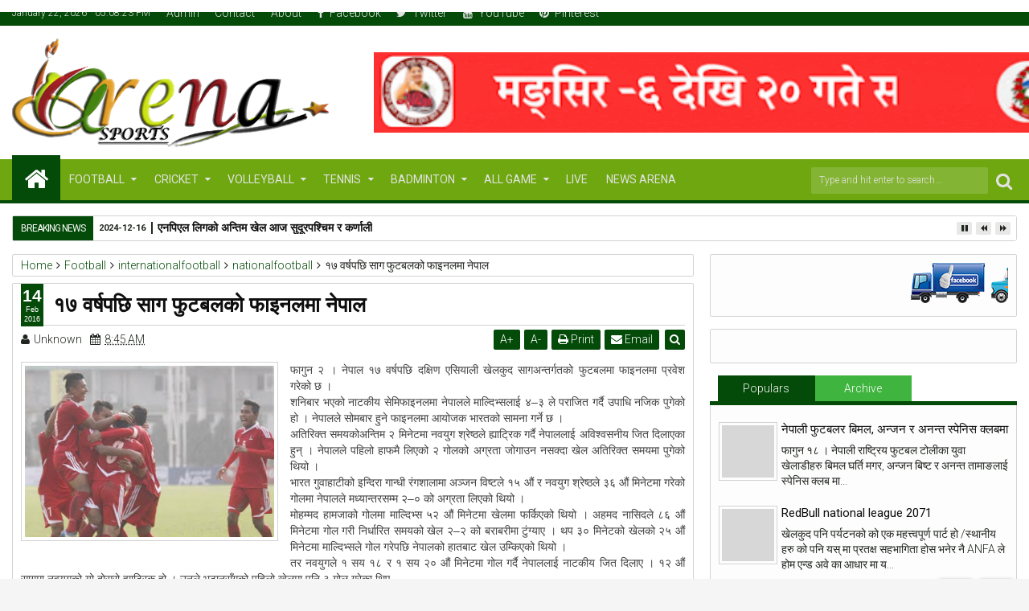

--- FILE ---
content_type: text/html; charset=UTF-8
request_url: https://myradiostream.com/webplayer/509364.js
body_size: 119
content:
document.write('<iframe src="//myradiostream.com/webplayer/basic.php?s=s42&p=29804&accesscode=693803451237022384" width="330" height="75" frameborder="0" scrolling="no" id="player-frame-693803451237022384" name="player-frame-693803451237022384" style="border-radius: 5px; border: 1px solid #cf9ddfe0d54e60c9421e901c0a70131a37821110.jpg; box-shadow: 0px 0px 20px -10px rgba(0,0,0,0.75); width:330px; height:75px;">iFrames not supported by your browser</iframe>');



--- FILE ---
content_type: text/html; charset=UTF-8
request_url: https://www.arena.com.np/b/stats?style=BLACK_TRANSPARENT&timeRange=ALL_TIME&token=APq4FmDL_y2E-2ayOWGzcklm8u3rBVTnb6FvR9lANoYG7YpMQ9UEmAYl9Kp1jPw_ehJYDaZr4OIUTIQrOJ3KfYlR8slmYkOXpA
body_size: 42
content:
{"total":438799,"sparklineOptions":{"backgroundColor":{"fillOpacity":0.1,"fill":"#000000"},"series":[{"areaOpacity":0.3,"color":"#202020"}]},"sparklineData":[[0,63],[1,74],[2,59],[3,80],[4,78],[5,65],[6,40],[7,43],[8,54],[9,59],[10,52],[11,52],[12,45],[13,50],[14,80],[15,91],[16,99],[17,47],[18,47],[19,40],[20,62],[21,44],[22,59],[23,45],[24,50],[25,63],[26,64],[27,74],[28,65],[29,56]],"nextTickMs":720000}

--- FILE ---
content_type: text/javascript; charset=UTF-8
request_url: https://www.arena.com.np/feeds/posts/default/-/Football?max-results=6&orderby=published&alt=json-in-script&callback=jQuery1113034174690738733604_1769101696880
body_size: 5283
content:
// API callback
jQuery1113034174690738733604_1769101696880({"version":"1.0","encoding":"UTF-8","feed":{"xmlns":"http://www.w3.org/2005/Atom","xmlns$openSearch":"http://a9.com/-/spec/opensearchrss/1.0/","xmlns$blogger":"http://schemas.google.com/blogger/2008","xmlns$georss":"http://www.georss.org/georss","xmlns$gd":"http://schemas.google.com/g/2005","xmlns$thr":"http://purl.org/syndication/thread/1.0","id":{"$t":"tag:blogger.com,1999:blog-6885518561392444950"},"updated":{"$t":"2025-10-09T00:50:12.836+05:45"},"category":[{"term":"arena nepal"},{"term":"Football"},{"term":"internationalfootball"},{"term":"nationalfootball"},{"term":"Cricket"},{"term":"other"},{"term":"internationalcricket"},{"term":"nationalcricket"},{"term":"Euro cup"},{"term":"marathon"},{"term":"Volleyball"},{"term":"karate"},{"term":"Table Tennis"},{"term":"Tennis"},{"term":"nationalvolleyball"},{"term":"internationaltennis"},{"term":"Basketball"},{"term":"olympic"},{"term":"tekwando"},{"term":"judo"},{"term":"nationaltabletennis"},{"term":"Badminton"},{"term":"Gallery"},{"term":"Copa America"},{"term":"nationalbadmintan"},{"term":"internationalbadminton"},{"term":"polo"},{"term":"Longtennis"},{"term":"internationalvolleyball"},{"term":"swimming"},{"term":"Boksing"},{"term":"hockey"},{"term":"internationaltabletennis"},{"term":"nationaltennis"}],"title":{"type":"text","$t":"ARENA"},"subtitle":{"type":"html","$t":" Sports News are all in Arena News ."},"link":[{"rel":"http://schemas.google.com/g/2005#feed","type":"application/atom+xml","href":"https:\/\/www.arena.com.np\/feeds\/posts\/default"},{"rel":"self","type":"application/atom+xml","href":"https:\/\/www.blogger.com\/feeds\/6885518561392444950\/posts\/default\/-\/Football?alt=json-in-script\u0026max-results=6\u0026orderby=published"},{"rel":"alternate","type":"text/html","href":"https:\/\/www.arena.com.np\/search\/label\/Football"},{"rel":"hub","href":"http://pubsubhubbub.appspot.com/"},{"rel":"next","type":"application/atom+xml","href":"https:\/\/www.blogger.com\/feeds\/6885518561392444950\/posts\/default\/-\/Football\/-\/Football?alt=json-in-script\u0026start-index=7\u0026max-results=6\u0026orderby=published"}],"author":[{"name":{"$t":"Unknown"},"email":{"$t":"noreply@blogger.com"},"gd$image":{"rel":"http://schemas.google.com/g/2005#thumbnail","width":"16","height":"16","src":"https:\/\/img1.blogblog.com\/img\/b16-rounded.gif"}}],"generator":{"version":"7.00","uri":"http://www.blogger.com","$t":"Blogger"},"openSearch$totalResults":{"$t":"413"},"openSearch$startIndex":{"$t":"1"},"openSearch$itemsPerPage":{"$t":"6"},"entry":[{"id":{"$t":"tag:blogger.com,1999:blog-6885518561392444950.post-8838266373563936829"},"published":{"$t":"2017-05-10T08:12:00.001+05:45"},"updated":{"$t":"2017-05-10T08:12:40.248+05:45"},"category":[{"scheme":"http://www.blogger.com/atom/ns#","term":"Football"},{"scheme":"http://www.blogger.com/atom/ns#","term":"internationalfootball"}],"title":{"type":"text","$t":"युभेन्टस् च्याम्पियन्स  फाइनलमा "},"content":{"type":"html","$t":"\u003Cdiv dir=\"ltr\" style=\"text-align: left;\" trbidi=\"on\"\u003E\n\u003Cdiv class=\"separator\" style=\"clear: both; text-align: center;\"\u003E\n\u003Ca href=\"https:\/\/blogger.googleusercontent.com\/img\/b\/R29vZ2xl\/AVvXsEg5PjYD_VZvVSltdEcbgRoJQViRw9BLrDNdu9ABjkSWAS9vGq28X9YwbyvRp3KG06eH5o4JA9iluoKjFILYn5CHWE8Gvw0WDpXOFWRQtnOnQput97A_0WnRI7QeTXPSS_8S7YqVF4Pg9oc8\/s1600\/juventus-logo-.jpg\" imageanchor=\"1\" style=\"clear: left; float: left; margin-bottom: 1em; margin-right: 1em;\"\u003E\u003Cimg border=\"0\" height=\"320\" src=\"https:\/\/blogger.googleusercontent.com\/img\/b\/R29vZ2xl\/AVvXsEg5PjYD_VZvVSltdEcbgRoJQViRw9BLrDNdu9ABjkSWAS9vGq28X9YwbyvRp3KG06eH5o4JA9iluoKjFILYn5CHWE8Gvw0WDpXOFWRQtnOnQput97A_0WnRI7QeTXPSS_8S7YqVF4Pg9oc8\/s320\/juventus-logo-.jpg\" width=\"320\" \/\u003E\u003C\/a\u003E\u003C\/div\u003E\n\u003Ch3 class=\"lead\" style=\"background-color: white; box-sizing: border-box; color: #1a1a1a; font-family: \u0026quot;Noto Sans\u0026quot;, sans-serif; font-weight: 300; line-height: 1.4; margin-bottom: 20px; margin-top: 20px;\"\u003E\n\u003Cspan style=\"font-size: small;\"\u003Eबैशाख २७ । युभेन्टस् च्याम्पियन्स लिग फुटबलको फाइनलमा प्रवेश गरेको छ ।\u003C\/span\u003E\u003C\/h3\u003E\n\u003Cdiv class=\"f-img\" style=\"background-color: white; box-sizing: border-box; color: #1a1a1a; font-family: \u0026quot;Noto Sans\u0026quot;, sans-serif;\"\u003E\nमंगलबार राति भएको सेमिफाइनलको दोस्रो लेगमा मोनाकोलाई २-१ ले हराउँदै समग्रमा ४-१ को जितसहित युभेन्ट्स उपाधि नजिक पुगेको हो ।\u003C\/div\u003E\n\u003Cdiv style=\"background-color: white; box-sizing: border-box; color: #1a1a1a; font-family: \u0026quot;Noto Sans\u0026quot;, sans-serif; line-height: 1.6; margin-bottom: 10px; margin-top: 0.6em;\"\u003E\nपहिलो लेगमा पनि युभेन्ट्सले मोनाकोलाई उसकै घरेलु मैदानमा २-० ले हराएको थियो ।\u003C\/div\u003E\n\u003Cdiv style=\"background-color: white; box-sizing: border-box; color: #1a1a1a; font-family: \u0026quot;Noto Sans\u0026quot;, sans-serif; line-height: 1.6; margin-bottom: 10px; margin-top: 0.6em;\"\u003E\nघरेलु मैदानमा भएको खेलमा इटालिय युभेन्टस्लाई जिताउन मारिओ मान्जुकी र डानी एल्भेसले गोल गरे\u003C\/div\u003E\n\u003Cdiv style=\"background-color: white; box-sizing: border-box; color: #1a1a1a; font-family: \u0026quot;Noto Sans\u0026quot;, sans-serif; line-height: 1.6; margin-bottom: 10px; margin-top: 0.6em;\"\u003E\nमोनाकोका लागि केलिएन एमबाप्पेले एक गोल फर्काए । युभेन्टस पछिल्लो तीन सिजनमा दोस्रो पटक च्याम्पियन्स लिगको फाइनलमा प्रवेश गरेको हो ।\u003C\/div\u003E\n\u003Cdiv style=\"background-color: white; box-sizing: border-box; color: #1a1a1a; font-family: \u0026quot;Noto Sans\u0026quot;, sans-serif; line-height: 1.6; margin-bottom: 10px; margin-top: 0.6em;\"\u003E\nयुभेन्टसले पछिल्लो पटक सन् १९९६ मा च्याम्पियन्स लिगको उपाधि जितेको थियो ।\u003C\/div\u003E\n\u003Cdiv style=\"background-color: white; box-sizing: border-box; color: #1a1a1a; font-family: \u0026quot;Noto Sans\u0026quot;, sans-serif; line-height: 1.6; margin-bottom: 10px; margin-top: 0.6em;\"\u003E\nसन् २०१५ मा फाइनलमा पुगेको युभेन्टस् बार्सिलोनासँग ३-१ ले पराजित भएर उपविजेतामा सीमित भएको थियो ।\u003C\/div\u003E\n\u003Cdiv style=\"background-color: white; box-sizing: border-box; color: #1a1a1a; font-family: \u0026quot;Noto Sans\u0026quot;, sans-serif; line-height: 1.6; margin-bottom: 10px; margin-top: 0.6em;\"\u003E\nयुभेन्टसले आगामी जुन ३ मा हुने फाइनलमा रियल मड्रिड वा एथ्लेटिको मड्रिडसँग खेल्ने छ ।\u003C\/div\u003E\n\u003Cdiv style=\"background-color: white; box-sizing: border-box; color: #1a1a1a; font-family: \u0026quot;Noto Sans\u0026quot;, sans-serif; line-height: 1.6; margin-bottom: 10px; margin-top: 0.6em;\"\u003E\nरियल र एथ्लेटिको मड्रिडबीचको दोस्रो सेमिफाइनल लेज आज राति हुँदै छ । पहिलो लेगमा भने रियल मड्रिड ३-० ले विजयी भएको थियो ।\u003C\/div\u003E\n\u003C\/div\u003E\n"},"link":[{"rel":"replies","type":"application/atom+xml","href":"https:\/\/www.arena.com.np\/feeds\/8838266373563936829\/comments\/default","title":"Post Comments"},{"rel":"replies","type":"text/html","href":"https:\/\/www.arena.com.np\/2017\/05\/blog-post_10.html#comment-form","title":"0 Comments"},{"rel":"edit","type":"application/atom+xml","href":"https:\/\/www.blogger.com\/feeds\/6885518561392444950\/posts\/default\/8838266373563936829"},{"rel":"self","type":"application/atom+xml","href":"https:\/\/www.blogger.com\/feeds\/6885518561392444950\/posts\/default\/8838266373563936829"},{"rel":"alternate","type":"text/html","href":"https:\/\/www.arena.com.np\/2017\/05\/blog-post_10.html","title":"युभेन्टस् च्याम्पियन्स  फाइनलमा "}],"author":[{"name":{"$t":"Unknown"},"email":{"$t":"noreply@blogger.com"},"gd$image":{"rel":"http://schemas.google.com/g/2005#thumbnail","width":"16","height":"16","src":"https:\/\/img1.blogblog.com\/img\/b16-rounded.gif"}}],"media$thumbnail":{"xmlns$media":"http://search.yahoo.com/mrss/","url":"https:\/\/blogger.googleusercontent.com\/img\/b\/R29vZ2xl\/AVvXsEg5PjYD_VZvVSltdEcbgRoJQViRw9BLrDNdu9ABjkSWAS9vGq28X9YwbyvRp3KG06eH5o4JA9iluoKjFILYn5CHWE8Gvw0WDpXOFWRQtnOnQput97A_0WnRI7QeTXPSS_8S7YqVF4Pg9oc8\/s72-c\/juventus-logo-.jpg","height":"72","width":"72"},"thr$total":{"$t":"0"}},{"id":{"$t":"tag:blogger.com,1999:blog-6885518561392444950.post-2957323696122850094"},"published":{"$t":"2017-05-07T09:23:00.000+05:45"},"updated":{"$t":"2017-05-07T09:23:03.816+05:45"},"category":[{"scheme":"http://www.blogger.com/atom/ns#","term":"Football"},{"scheme":"http://www.blogger.com/atom/ns#","term":"internationalfootball"}],"title":{"type":"text","$t":"म्यानचेष्टर सिटीको शानदार जित"},"content":{"type":"html","$t":"\u003Cdiv dir=\"ltr\" style=\"text-align: left;\" trbidi=\"on\"\u003E\n\u003Cdiv class=\"separator\" style=\"clear: both; text-align: center;\"\u003E\n\u003Ca href=\"https:\/\/blogger.googleusercontent.com\/img\/b\/R29vZ2xl\/AVvXsEhqS8DVDOTdeYw-fkS_9eb38H66LecYvEvVzCGJckpwni4rJx-6UJX_SfJNxB8Gdrzbf-yA-1qzZITAiWNjYcmB-_6t4lG6zel1FTo9VCqoSY0HnF6Fg3Dpqku5j3-v9lR8TSdb2KFYY4_v\/s1600\/football.jpg\" imageanchor=\"1\" style=\"clear: left; float: left; margin-bottom: 1em; margin-right: 1em;\"\u003E\u003Cimg border=\"0\" height=\"192\" src=\"https:\/\/blogger.googleusercontent.com\/img\/b\/R29vZ2xl\/AVvXsEhqS8DVDOTdeYw-fkS_9eb38H66LecYvEvVzCGJckpwni4rJx-6UJX_SfJNxB8Gdrzbf-yA-1qzZITAiWNjYcmB-_6t4lG6zel1FTo9VCqoSY0HnF6Fg3Dpqku5j3-v9lR8TSdb2KFYY4_v\/s320\/football.jpg\" width=\"320\" \/\u003E\u003C\/a\u003E\u003C\/div\u003E\n\u003Ch3 class=\"lead\" style=\"background-color: white; box-sizing: border-box; color: #1a1a1a; font-family: \u0026quot;Noto Sans\u0026quot;, sans-serif; font-weight: 300; line-height: 1.4; margin-bottom: 20px; margin-top: 20px;\"\u003E\n\u003Cspan style=\"font-size: small;\"\u003Eबैशाख २४ । इङ्लिस प्रिमियर लिग फुटबलमा म्यानचेष्टर सिटीले शानदार जित हासिल गरेको छ ।\u003C\/span\u003E\u003C\/h3\u003E\n\u003Cdiv class=\"f-img\" style=\"background-color: white; box-sizing: border-box; color: #1a1a1a; font-family: \u0026quot;Noto Sans\u0026quot;, sans-serif;\"\u003E\nशनिबार राति भएको खेलमा म्यानचेस्टर सिटीले क्रिष्टल प्यालेसलाई ५-० को फराकिलो अन्तरले पराजित ग¥यो । घरेलु मैदानमा म्यानसिटीलाई जिताउन डेभिड सिल्भा, भिन्सेन्ट कोम्पानी, केभिन डे ब्रायन, राहिम स्टर्लिङ र निकोलस ओटामेन्डीले एक\/एक गोल गरे ।\u003C\/div\u003E\n\u003Cdiv style=\"background-color: white; box-sizing: border-box; color: #1a1a1a; font-family: \u0026quot;Noto Sans\u0026quot;, sans-serif; line-height: 1.6; margin-bottom: 10px; margin-top: 0.6em;\"\u003E\nयो जितसँगै म्यानसिटी ३५ खेलबाट ६९ अंक जोड्दै तालिकाको तेस्रो स्थानमा उक्लिएको छ ।\u003C\/div\u003E\n\u003Cdiv style=\"background-color: white; box-sizing: border-box; color: #1a1a1a; font-family: \u0026quot;Noto Sans\u0026quot;, sans-serif; line-height: 1.6; margin-bottom: 10px; margin-top: 0.6em;\"\u003E\n३५ खेलबाटै ७७ अंकसहित टोटनह्याम हट्सपर दोस्रो स्थानमा छ । एक खेल कम खेलेको चेल्सी ८१ अंकसहित उपाधि नजिक पुगेको छ ।\u003C\/div\u003E\n\u003Cdiv style=\"background-color: white; box-sizing: border-box; color: #1a1a1a; font-family: \u0026quot;Noto Sans\u0026quot;, sans-serif; line-height: 1.6; margin-bottom: 10px; margin-top: 0.6em;\"\u003E\nप्रिमियर लिग अन्तर्गत राति भएको खेलमा हल सिटीलाई सण्डरल्याण्डले २-० ले हराएको छ । दोस्रो श्रेणीमा झरिसकेको सण्डरल्याण्डसँग पराजित भएपछि हल सिटी पनि रेलिगेशनको खतरामा पुगेको छ ।\u003C\/div\u003E\n\u003Cdiv style=\"background-color: white; box-sizing: border-box; color: #1a1a1a; font-family: \u0026quot;Noto Sans\u0026quot;, sans-serif; line-height: 1.6; margin-bottom: 10px; margin-top: 0.6em;\"\u003E\nराति एभर्टनलाई १-० ले हराउँदै स्वान्सी सिटी भने तालिकाको १७ औं स्थानमा उक्लिएको छ । उसको ३६ खेलबाट ३५ अंक भएको छ । समान खेलबाट हल सिटीको ३४ अंक छ ।\u003C\/div\u003E\n\u003Cdiv style=\"background-color: white; box-sizing: border-box; color: #1a1a1a; font-family: \u0026quot;Noto Sans\u0026quot;, sans-serif; line-height: 1.6; margin-bottom: 10px; margin-top: 0.6em;\"\u003E\nराति भएका अन्य खेलमा लेष्टर सिटीले वाट्फोर्डलाई ३-० ले हराउँदा बर्नमाउथ र स्टोक सिटी तथा बर्न्ले र वेष्ट ब्रोमले २\u00F7२ गोलको बराबरी खेलेका छन् ।\u003C\/div\u003E\n\u003Cdiv style=\"background-color: white; box-sizing: border-box; color: #1a1a1a; font-family: \u0026quot;Noto Sans\u0026quot;, sans-serif; line-height: 1.6; margin-bottom: 10px; margin-top: 0.6em;\"\u003E\nइङ्लिस प्रिमियर लिग फुटबलमा आज लिभरपुल र साउथह्याम्पटन तथा आर्सनल र म्यानचेस्टर युनाईटेड भिड्नेछन् ।\u003C\/div\u003E\n\u003C\/div\u003E\n"},"link":[{"rel":"replies","type":"application/atom+xml","href":"https:\/\/www.arena.com.np\/feeds\/2957323696122850094\/comments\/default","title":"Post Comments"},{"rel":"replies","type":"text/html","href":"https:\/\/www.arena.com.np\/2017\/05\/blog-post_96.html#comment-form","title":"0 Comments"},{"rel":"edit","type":"application/atom+xml","href":"https:\/\/www.blogger.com\/feeds\/6885518561392444950\/posts\/default\/2957323696122850094"},{"rel":"self","type":"application/atom+xml","href":"https:\/\/www.blogger.com\/feeds\/6885518561392444950\/posts\/default\/2957323696122850094"},{"rel":"alternate","type":"text/html","href":"https:\/\/www.arena.com.np\/2017\/05\/blog-post_96.html","title":"म्यानचेष्टर सिटीको शानदार जित"}],"author":[{"name":{"$t":"Unknown"},"email":{"$t":"noreply@blogger.com"},"gd$image":{"rel":"http://schemas.google.com/g/2005#thumbnail","width":"16","height":"16","src":"https:\/\/img1.blogblog.com\/img\/b16-rounded.gif"}}],"media$thumbnail":{"xmlns$media":"http://search.yahoo.com/mrss/","url":"https:\/\/blogger.googleusercontent.com\/img\/b\/R29vZ2xl\/AVvXsEhqS8DVDOTdeYw-fkS_9eb38H66LecYvEvVzCGJckpwni4rJx-6UJX_SfJNxB8Gdrzbf-yA-1qzZITAiWNjYcmB-_6t4lG6zel1FTo9VCqoSY0HnF6Fg3Dpqku5j3-v9lR8TSdb2KFYY4_v\/s72-c\/football.jpg","height":"72","width":"72"},"thr$total":{"$t":"0"}},{"id":{"$t":"tag:blogger.com,1999:blog-6885518561392444950.post-2894348824849045405"},"published":{"$t":"2017-05-06T09:34:00.003+05:45"},"updated":{"$t":"2017-05-06T09:34:54.576+05:45"},"category":[{"scheme":"http://www.blogger.com/atom/ns#","term":"Football"},{"scheme":"http://www.blogger.com/atom/ns#","term":"internationalfootball"}],"title":{"type":"text","$t":"टोटनह्याम हट्सपर एक गोलले पराजित"},"content":{"type":"html","$t":"\u003Cdiv dir=\"ltr\" style=\"text-align: left;\" trbidi=\"on\"\u003E\n\u003Cdiv class=\"separator\" style=\"clear: both; text-align: center;\"\u003E\n\u003Ca href=\"https:\/\/blogger.googleusercontent.com\/img\/b\/R29vZ2xl\/AVvXsEhFKcuc8dGaNLFbCi77NiHCz4nsYDmKVDy0qubtPUEssg1ijPBt1265cl5e9WqPkOD9SOc4ec_AS6823jZoDjVfJHxo551IQPLPII64wErrxVENcyy_C9xCgWylqjh4xyaZqvRX8KMQdRzg\/s1600\/images+%25281%2529.jpg\" imageanchor=\"1\" style=\"clear: left; float: left; margin-bottom: 1em; margin-right: 1em;\"\u003E\u003Cimg border=\"0\" src=\"https:\/\/blogger.googleusercontent.com\/img\/b\/R29vZ2xl\/AVvXsEhFKcuc8dGaNLFbCi77NiHCz4nsYDmKVDy0qubtPUEssg1ijPBt1265cl5e9WqPkOD9SOc4ec_AS6823jZoDjVfJHxo551IQPLPII64wErrxVENcyy_C9xCgWylqjh4xyaZqvRX8KMQdRzg\/s1600\/images+%25281%2529.jpg\" \/\u003E\u003C\/a\u003E\u003C\/div\u003E\n\u003Ch3 class=\"lead\" style=\"background-color: white; box-sizing: border-box; color: #1a1a1a; font-family: \u0026quot;Noto Sans\u0026quot;, sans-serif; font-weight: 300; line-height: 1.4; margin-bottom: 20px; margin-top: 20px;\"\u003E\n\u003Cspan style=\"font-size: small;\"\u003Eबैशाख २३ । इङ्लिस प्रिमियर लिग फुटबलमा टोटनह्याम हट्सपरको उपाधि होडमा गम्भीर धक्का लागेको छ ।\u003C\/span\u003E\u003C\/h3\u003E\n\u003Cdiv class=\"f-img\" style=\"background-color: white; box-sizing: border-box; color: #1a1a1a; font-family: \u0026quot;Noto Sans\u0026quot;, sans-serif;\"\u003E\n\u003Cbr \/\u003E\u003C\/div\u003E\n\u003Cdiv style=\"background-color: white; box-sizing: border-box; color: #1a1a1a; font-family: \u0026quot;Noto Sans\u0026quot;, sans-serif; line-height: 1.6; margin-bottom: 10px; margin-top: 0.6em;\"\u003E\nशुक्रबार राति घरेलु मैदान ओलम्पिक स्टेडियममा वेस्टह्याम युनाइटेडले दोस्रो स्थानको टोटनह्याम हट्सपर एक गोलले पराजित गरेको हो ।\u003C\/div\u003E\n\u003Cdiv style=\"background-color: white; box-sizing: border-box; color: #1a1a1a; font-family: \u0026quot;Noto Sans\u0026quot;, sans-serif; line-height: 1.6; margin-bottom: 10px; margin-top: 0.6em;\"\u003E\nवेस्टह्यामका लागि दोस्रो हाफको ६५ औं मिनेटमा लेन्जिनीले गरेको गोल नै निर्णायक बन्यो । पराजित भएसँगै टोटनह्यामको ३५ खेलबाट ७७ अंक मात्र भएको छ ।\u003C\/div\u003E\n\u003Cdiv style=\"background-color: white; box-sizing: border-box; color: #1a1a1a; font-family: \u0026quot;Noto Sans\u0026quot;, sans-serif; line-height: 1.6; margin-bottom: 10px; margin-top: 0.6em;\"\u003E\nएक खेल कम खेलेको चेल्सी ८१ अंकसहित अंकतालिकाको शीर्ष स्थानमा छ । त्यस्तै ६९ अंकको लिभरपुल तेस्रो स्थानमा छ ।\u003C\/div\u003E\n\u003Cdiv style=\"background-color: white; box-sizing: border-box; color: #1a1a1a; font-family: \u0026quot;Noto Sans\u0026quot;, sans-serif; line-height: 1.6; margin-bottom: 10px; margin-top: 0.6em;\"\u003E\n४२ अंकका साथ ९ औं स्थानमा रहेर शीर्ष ६ मा अट्ने सम्भावना गुमाएको वेष्टह्यामले रेलिगेशनको सम्भावना भने लगभग टारेको छ ।\u003C\/div\u003E\n\u003C\/div\u003E\n"},"link":[{"rel":"replies","type":"application/atom+xml","href":"https:\/\/www.arena.com.np\/feeds\/2894348824849045405\/comments\/default","title":"Post Comments"},{"rel":"replies","type":"text/html","href":"https:\/\/www.arena.com.np\/2017\/05\/blog-post_84.html#comment-form","title":"0 Comments"},{"rel":"edit","type":"application/atom+xml","href":"https:\/\/www.blogger.com\/feeds\/6885518561392444950\/posts\/default\/2894348824849045405"},{"rel":"self","type":"application/atom+xml","href":"https:\/\/www.blogger.com\/feeds\/6885518561392444950\/posts\/default\/2894348824849045405"},{"rel":"alternate","type":"text/html","href":"https:\/\/www.arena.com.np\/2017\/05\/blog-post_84.html","title":"टोटनह्याम हट्सपर एक गोलले पराजित"}],"author":[{"name":{"$t":"Unknown"},"email":{"$t":"noreply@blogger.com"},"gd$image":{"rel":"http://schemas.google.com/g/2005#thumbnail","width":"16","height":"16","src":"https:\/\/img1.blogblog.com\/img\/b16-rounded.gif"}}],"media$thumbnail":{"xmlns$media":"http://search.yahoo.com/mrss/","url":"https:\/\/blogger.googleusercontent.com\/img\/b\/R29vZ2xl\/AVvXsEhFKcuc8dGaNLFbCi77NiHCz4nsYDmKVDy0qubtPUEssg1ijPBt1265cl5e9WqPkOD9SOc4ec_AS6823jZoDjVfJHxo551IQPLPII64wErrxVENcyy_C9xCgWylqjh4xyaZqvRX8KMQdRzg\/s72-c\/images+%25281%2529.jpg","height":"72","width":"72"},"thr$total":{"$t":"0"}},{"id":{"$t":"tag:blogger.com,1999:blog-6885518561392444950.post-8105258738359958512"},"published":{"$t":"2017-05-06T09:32:00.001+05:45"},"updated":{"$t":"2017-05-06T09:32:21.035+05:45"},"category":[{"scheme":"http://www.blogger.com/atom/ns#","term":"Football"},{"scheme":"http://www.blogger.com/atom/ns#","term":"internationalfootball"}],"title":{"type":"text","$t":"मेसीमाथि लगाइएको आरोप प्रमाणित भएन्"},"content":{"type":"html","$t":"\u003Cdiv dir=\"ltr\" style=\"text-align: left;\" trbidi=\"on\"\u003E\n\u003Cdiv class=\"separator\" style=\"clear: both; text-align: center;\"\u003E\n\u003Ca href=\"https:\/\/blogger.googleusercontent.com\/img\/b\/R29vZ2xl\/AVvXsEgqSyoPrJoFFdpVTdPkYpBoCoasiHuQqlyKNbG4nllU2kHs4cMwyKgdQMijkPsXwh_aDUCE_-RtF-7_T5MCnLHtNwlUYlWbHNijG6LqFze4LODMCKfXO2HVHcj7JpuADOzqEp9Ln2t5t4wN\/s1600\/messi.jpg\" imageanchor=\"1\" style=\"clear: left; float: left; margin-bottom: 1em; margin-right: 1em;\"\u003E\u003Cimg border=\"0\" height=\"215\" src=\"https:\/\/blogger.googleusercontent.com\/img\/b\/R29vZ2xl\/AVvXsEgqSyoPrJoFFdpVTdPkYpBoCoasiHuQqlyKNbG4nllU2kHs4cMwyKgdQMijkPsXwh_aDUCE_-RtF-7_T5MCnLHtNwlUYlWbHNijG6LqFze4LODMCKfXO2HVHcj7JpuADOzqEp9Ln2t5t4wN\/s320\/messi.jpg\" width=\"320\" \/\u003E\u003C\/a\u003E\u003C\/div\u003E\n\u003Ch3 class=\"lead\" style=\"background-color: white; box-sizing: border-box; color: #1a1a1a; font-family: \u0026quot;Noto Sans\u0026quot;, sans-serif; font-weight: 300; line-height: 1.4; margin-bottom: 20px; margin-top: 20px;\"\u003E\n\u003Cspan style=\"font-size: small;\"\u003Eबैशाख २३ । विश्व फुटबलको सर्वोच्च निकाय फिफाले स्टार खेलाडी लियोनल मेसीमाथि लगाएको ४ खेलको निलम्बन फुकुवा गरेको छ ।\u003C\/span\u003E\u003C\/h3\u003E\n\u003Cdiv class=\"f-img\" style=\"background-color: white; box-sizing: border-box; color: #1a1a1a; font-family: \u0026quot;Noto Sans\u0026quot;, sans-serif;\"\u003E\n\u003Cbr \/\u003E\u003C\/div\u003E\n\u003Cdiv style=\"background-color: white; box-sizing: border-box; color: #1a1a1a; font-family: \u0026quot;Noto Sans\u0026quot;, sans-serif; line-height: 1.6; margin-bottom: 10px; margin-top: 0.6em;\"\u003E\nमेसीविरुद्ध सहायक रेफ्रिलाई गालीगलौज गरेको आरोप लगाइएको थियो । तर, त्यसलाई प्रमाणित गर्ने आधारहरु नभेटिएकाले मेसीमाथिको कठोर सजाय हटाइएको फिफाले जनाएको छ ।\u003C\/div\u003E\n\u003Cdiv style=\"background-color: white; box-sizing: border-box; color: #1a1a1a; font-family: \u0026quot;Noto Sans\u0026quot;, sans-serif; line-height: 1.6; margin-bottom: 10px; margin-top: 0.6em;\"\u003E\nअर्जेन्टिनी फुटबल संघले मेसीको निलम्बनमा फिफामा अपील गरेको थियो । त्यसमा फिफाको अपिल कमिटीले नयाँ निर्णय दिएको हो ।\u003C\/div\u003E\n\u003Cdiv style=\"background-color: white; box-sizing: border-box; color: #1a1a1a; font-family: \u0026quot;Noto Sans\u0026quot;, sans-serif; line-height: 1.6; margin-bottom: 10px; margin-top: 0.6em;\"\u003E\nगत मार्चमा अर्जेन्टिनाले घरेलु मैदानमा चिलीमाथि १-० को विजय हात पारेको खेलपछि घटनामा मेसी दोषी पाइएका थिए । मेसीले नै सो खेलमा पेनाल्टी गोल गरेका थिए ।\u003C\/div\u003E\n\u003C\/div\u003E\n"},"link":[{"rel":"replies","type":"application/atom+xml","href":"https:\/\/www.arena.com.np\/feeds\/8105258738359958512\/comments\/default","title":"Post Comments"},{"rel":"replies","type":"text/html","href":"https:\/\/www.arena.com.np\/2017\/05\/blog-post_6.html#comment-form","title":"0 Comments"},{"rel":"edit","type":"application/atom+xml","href":"https:\/\/www.blogger.com\/feeds\/6885518561392444950\/posts\/default\/8105258738359958512"},{"rel":"self","type":"application/atom+xml","href":"https:\/\/www.blogger.com\/feeds\/6885518561392444950\/posts\/default\/8105258738359958512"},{"rel":"alternate","type":"text/html","href":"https:\/\/www.arena.com.np\/2017\/05\/blog-post_6.html","title":"मेसीमाथि लगाइएको आरोप प्रमाणित भएन्"}],"author":[{"name":{"$t":"Unknown"},"email":{"$t":"noreply@blogger.com"},"gd$image":{"rel":"http://schemas.google.com/g/2005#thumbnail","width":"16","height":"16","src":"https:\/\/img1.blogblog.com\/img\/b16-rounded.gif"}}],"media$thumbnail":{"xmlns$media":"http://search.yahoo.com/mrss/","url":"https:\/\/blogger.googleusercontent.com\/img\/b\/R29vZ2xl\/AVvXsEgqSyoPrJoFFdpVTdPkYpBoCoasiHuQqlyKNbG4nllU2kHs4cMwyKgdQMijkPsXwh_aDUCE_-RtF-7_T5MCnLHtNwlUYlWbHNijG6LqFze4LODMCKfXO2HVHcj7JpuADOzqEp9Ln2t5t4wN\/s72-c\/messi.jpg","height":"72","width":"72"},"thr$total":{"$t":"0"}},{"id":{"$t":"tag:blogger.com,1999:blog-6885518561392444950.post-7067048307810839851"},"published":{"$t":"2017-05-04T07:46:00.000+05:45"},"updated":{"$t":"2017-05-04T07:46:23.273+05:45"},"category":[{"scheme":"http://www.blogger.com/atom/ns#","term":"Football"},{"scheme":"http://www.blogger.com/atom/ns#","term":"internationalfootball"}],"title":{"type":"text","$t":"युभेन्टसले मोनाकोलाई हरायो"},"content":{"type":"html","$t":"\u003Cdiv dir=\"ltr\" style=\"text-align: left;\" trbidi=\"on\"\u003E\n\u003Cdiv class=\"separator\" style=\"clear: both; text-align: center;\"\u003E\n\u003Ca href=\"https:\/\/blogger.googleusercontent.com\/img\/b\/R29vZ2xl\/AVvXsEhqS8DVDOTdeYw-fkS_9eb38H66LecYvEvVzCGJckpwni4rJx-6UJX_SfJNxB8Gdrzbf-yA-1qzZITAiWNjYcmB-_6t4lG6zel1FTo9VCqoSY0HnF6Fg3Dpqku5j3-v9lR8TSdb2KFYY4_v\/s1600\/football.jpg\" imageanchor=\"1\" style=\"clear: left; float: left; margin-bottom: 1em; margin-right: 1em;\"\u003E\u003Cimg border=\"0\" height=\"192\" src=\"https:\/\/blogger.googleusercontent.com\/img\/b\/R29vZ2xl\/AVvXsEhqS8DVDOTdeYw-fkS_9eb38H66LecYvEvVzCGJckpwni4rJx-6UJX_SfJNxB8Gdrzbf-yA-1qzZITAiWNjYcmB-_6t4lG6zel1FTo9VCqoSY0HnF6Fg3Dpqku5j3-v9lR8TSdb2KFYY4_v\/s320\/football.jpg\" width=\"320\" \/\u003E\u003C\/a\u003E\u003C\/div\u003E\n\u003Ch3 class=\"lead\" style=\"background-color: white; box-sizing: border-box; color: #1a1a1a; font-family: \u0026quot;Noto Sans\u0026quot;, sans-serif; font-weight: 300; line-height: 1.4; margin-bottom: 20px; margin-top: 20px;\"\u003E\n\u003Cspan style=\"font-size: small;\"\u003Eबैशाख २१ । युरोपियन च्याम्पियन्स लिग फुटबल प्रतियोगिताअन्तर्गत सेमिफाइनल पहिलो लेगको खेलमा ईटालीको युभेन्टसले फ्रान्सको मोनाकोलाई हराएको छ ।\u003C\/span\u003E\u003C\/h3\u003E\n\u003Cdiv class=\"f-img\" style=\"background-color: white; box-sizing: border-box; color: #1a1a1a; font-family: \u0026quot;Noto Sans\u0026quot;, sans-serif;\"\u003E\n\u003Cbr \/\u003E\u003C\/div\u003E\n\u003Cdiv style=\"background-color: white; box-sizing: border-box; color: #1a1a1a; font-family: \u0026quot;Noto Sans\u0026quot;, sans-serif; line-height: 1.6; margin-bottom: 10px; margin-top: 0.6em;\"\u003E\nबुधबार राति फ्रान्समा भएको खेलमा पाहुना टोली २-० ले विजयी भएको हो । खेलमा युभेन्टसलाई विजयी गराउन दुवै गोल गोन्जालो हिगुवानले गरे ।\u003C\/div\u003E\n\u003Cdiv style=\"background-color: white; box-sizing: border-box; color: #1a1a1a; font-family: \u0026quot;Noto Sans\u0026quot;, sans-serif; line-height: 1.6; margin-bottom: 10px; margin-top: 0.6em;\"\u003E\nजितसँगै युभेन्टसले प्रतियोगिताको फाइनल पुग्ने सम्भावना बलियो पारेको छ । उता मोनाको भने ईटालीमा हुने दोस्रो लेगको खेलपूर्व दबाबमा आएको छ ।\u003C\/div\u003E\n\u003Cdiv style=\"background-color: white; box-sizing: border-box; color: #1a1a1a; font-family: \u0026quot;Noto Sans\u0026quot;, sans-serif; line-height: 1.6; margin-bottom: 10px; margin-top: 0.6em;\"\u003E\nदोस्रो लेगको खेल अर्को हप्ता ईटालीको टुरिनमा आयोजना हुनेछ ।\u003C\/div\u003E\n\u003Cdiv style=\"background-color: white; box-sizing: border-box; color: #1a1a1a; font-family: \u0026quot;Noto Sans\u0026quot;, sans-serif; line-height: 1.6; margin-bottom: 10px; margin-top: 0.6em;\"\u003E\nच्याम्पियन्स लिग सेमिफाइनलको अर्को खेलमा स्पेनको रियाल मड्रिडले एथ्लेटिको मड्रिडमाथि पहिलो लेगमा ३-० को अग्रता लिएको छ ।\u003C\/div\u003E\n\u003C\/div\u003E\n"},"link":[{"rel":"replies","type":"application/atom+xml","href":"https:\/\/www.arena.com.np\/feeds\/7067048307810839851\/comments\/default","title":"Post Comments"},{"rel":"replies","type":"text/html","href":"https:\/\/www.arena.com.np\/2017\/05\/blog-post_53.html#comment-form","title":"0 Comments"},{"rel":"edit","type":"application/atom+xml","href":"https:\/\/www.blogger.com\/feeds\/6885518561392444950\/posts\/default\/7067048307810839851"},{"rel":"self","type":"application/atom+xml","href":"https:\/\/www.blogger.com\/feeds\/6885518561392444950\/posts\/default\/7067048307810839851"},{"rel":"alternate","type":"text/html","href":"https:\/\/www.arena.com.np\/2017\/05\/blog-post_53.html","title":"युभेन्टसले मोनाकोलाई हरायो"}],"author":[{"name":{"$t":"Unknown"},"email":{"$t":"noreply@blogger.com"},"gd$image":{"rel":"http://schemas.google.com/g/2005#thumbnail","width":"16","height":"16","src":"https:\/\/img1.blogblog.com\/img\/b16-rounded.gif"}}],"media$thumbnail":{"xmlns$media":"http://search.yahoo.com/mrss/","url":"https:\/\/blogger.googleusercontent.com\/img\/b\/R29vZ2xl\/AVvXsEhqS8DVDOTdeYw-fkS_9eb38H66LecYvEvVzCGJckpwni4rJx-6UJX_SfJNxB8Gdrzbf-yA-1qzZITAiWNjYcmB-_6t4lG6zel1FTo9VCqoSY0HnF6Fg3Dpqku5j3-v9lR8TSdb2KFYY4_v\/s72-c\/football.jpg","height":"72","width":"72"},"thr$total":{"$t":"0"}},{"id":{"$t":"tag:blogger.com,1999:blog-6885518561392444950.post-437797197106620890"},"published":{"$t":"2017-05-02T09:14:00.002+05:45"},"updated":{"$t":"2017-05-02T09:14:55.524+05:45"},"category":[{"scheme":"http://www.blogger.com/atom/ns#","term":"Football"},{"scheme":"http://www.blogger.com/atom/ns#","term":"internationalfootball"}],"title":{"type":"text","$t":"लिभरपुलसँग वाट्फोर्ड पराजित"},"content":{"type":"html","$t":"\u003Cdiv dir=\"ltr\" style=\"text-align: left;\" trbidi=\"on\"\u003E\n\u003Cdiv class=\"separator\" style=\"clear: both; text-align: center;\"\u003E\n\u003Ca href=\"https:\/\/blogger.googleusercontent.com\/img\/b\/R29vZ2xl\/AVvXsEhmP2krIS0fGktjkdY-Qe4f1FGbVinX7bHnXvu0TXgElHokNFuIntcPGYa90WAvoT_OiXJEUoxloxswp-W-vpQh4deLhh-FVNKtvOg4RTVXd-zRg5Z3nBcnHAhnVHFXvGo_zfdQCHXjaWYH\/s1600\/Liverpool_FC.png\" imageanchor=\"1\" style=\"clear: left; float: left; margin-bottom: 1em; margin-right: 1em;\"\u003E\u003Cimg border=\"0\" height=\"320\" src=\"https:\/\/blogger.googleusercontent.com\/img\/b\/R29vZ2xl\/AVvXsEhmP2krIS0fGktjkdY-Qe4f1FGbVinX7bHnXvu0TXgElHokNFuIntcPGYa90WAvoT_OiXJEUoxloxswp-W-vpQh4deLhh-FVNKtvOg4RTVXd-zRg5Z3nBcnHAhnVHFXvGo_zfdQCHXjaWYH\/s320\/Liverpool_FC.png\" width=\"235\" \/\u003E\u003C\/a\u003E\u003C\/div\u003E\n\u003Ch3 class=\"lead\" style=\"background-color: white; box-sizing: border-box; color: #1a1a1a; font-family: \u0026quot;Noto Sans\u0026quot;, sans-serif; font-weight: 300; line-height: 1.4; margin-bottom: 20px; margin-top: 20px;\"\u003E\n\u003Cspan style=\"font-size: small;\"\u003Eबैशाख १९ । इङ्लिस प्रिमियर लिग फुटबलअन्तर्गत सोमबार राति भएको खेलमा लिभरपुलले वाट्फोर्डलाई १-० ले हराएको छ ।\u003C\/span\u003E\u003C\/h3\u003E\n\u003Cdiv class=\"f-img\" style=\"background-color: white; box-sizing: border-box; color: #1a1a1a; font-family: \u0026quot;Noto Sans\u0026quot;, sans-serif;\"\u003E\n\u003Cbr \/\u003E\u003C\/div\u003E\n\u003Cdiv style=\"background-color: white; box-sizing: border-box; color: #1a1a1a; font-family: \u0026quot;Noto Sans\u0026quot;, sans-serif; line-height: 1.6; margin-bottom: 10px; margin-top: 0.6em;\"\u003E\nवाट्फोर्डको मैदानमा भएको खेलमा पाहुना टोली लिभरपुललाई विजयी गराउन एम्रे च्यानले निर्णायक गोल गरे ।\u003C\/div\u003E\n\u003Cdiv style=\"background-color: white; box-sizing: border-box; color: #1a1a1a; font-family: \u0026quot;Noto Sans\u0026quot;, sans-serif; line-height: 1.6; margin-bottom: 10px; margin-top: 0.6em;\"\u003E\nजितसँगै लिभरपुलले जारी लिगको शीर्ष चारमा पर्ने सम्भावना बलियो पारेको छ । लिगमा ३५ खेलबाट लिभरपुलको ६९ अंक छ ।\u003C\/div\u003E\n\u003Cdiv style=\"background-color: white; box-sizing: border-box; color: #1a1a1a; font-family: \u0026quot;Noto Sans\u0026quot;, sans-serif; line-height: 1.6; margin-bottom: 10px; margin-top: 0.6em;\"\u003E\nएक खेल कम खेलेको चेल्सी ८१ अंकसहित शीर्ष स्थानमा रहँदा दोस्रो स्थानको टोटनह्यामको ७७ अंक छ ।\u003C\/div\u003E\n\u003Cdiv style=\"background-color: white; box-sizing: border-box; color: #1a1a1a; font-family: \u0026quot;Noto Sans\u0026quot;, sans-serif; line-height: 1.6; margin-bottom: 10px; margin-top: 0.6em;\"\u003E\nलिभरपुलभन्दा तल रहेका म्यान्चेस्टर सिटीको ६६ अंक तथा म्यानचेस्टर युनाईटेडको ६५ अंक रहेको छ ।\u003C\/div\u003E\n\u003C\/div\u003E\n"},"link":[{"rel":"replies","type":"application/atom+xml","href":"https:\/\/www.arena.com.np\/feeds\/437797197106620890\/comments\/default","title":"Post Comments"},{"rel":"replies","type":"text/html","href":"https:\/\/www.arena.com.np\/2017\/05\/blog-post.html#comment-form","title":"0 Comments"},{"rel":"edit","type":"application/atom+xml","href":"https:\/\/www.blogger.com\/feeds\/6885518561392444950\/posts\/default\/437797197106620890"},{"rel":"self","type":"application/atom+xml","href":"https:\/\/www.blogger.com\/feeds\/6885518561392444950\/posts\/default\/437797197106620890"},{"rel":"alternate","type":"text/html","href":"https:\/\/www.arena.com.np\/2017\/05\/blog-post.html","title":"लिभरपुलसँग वाट्फोर्ड पराजित"}],"author":[{"name":{"$t":"Unknown"},"email":{"$t":"noreply@blogger.com"},"gd$image":{"rel":"http://schemas.google.com/g/2005#thumbnail","width":"16","height":"16","src":"https:\/\/img1.blogblog.com\/img\/b16-rounded.gif"}}],"media$thumbnail":{"xmlns$media":"http://search.yahoo.com/mrss/","url":"https:\/\/blogger.googleusercontent.com\/img\/b\/R29vZ2xl\/AVvXsEhmP2krIS0fGktjkdY-Qe4f1FGbVinX7bHnXvu0TXgElHokNFuIntcPGYa90WAvoT_OiXJEUoxloxswp-W-vpQh4deLhh-FVNKtvOg4RTVXd-zRg5Z3nBcnHAhnVHFXvGo_zfdQCHXjaWYH\/s72-c\/Liverpool_FC.png","height":"72","width":"72"},"thr$total":{"$t":"0"}}]}});

--- FILE ---
content_type: text/javascript; charset=UTF-8
request_url: https://www.arena.com.np/feeds/posts/default?max-results=9&orderby=published&alt=json-in-script&callback=jQuery1113034174690738733604_1769101696879
body_size: 4945
content:
// API callback
jQuery1113034174690738733604_1769101696879({"version":"1.0","encoding":"UTF-8","feed":{"xmlns":"http://www.w3.org/2005/Atom","xmlns$openSearch":"http://a9.com/-/spec/opensearchrss/1.0/","xmlns$blogger":"http://schemas.google.com/blogger/2008","xmlns$georss":"http://www.georss.org/georss","xmlns$gd":"http://schemas.google.com/g/2005","xmlns$thr":"http://purl.org/syndication/thread/1.0","id":{"$t":"tag:blogger.com,1999:blog-6885518561392444950"},"updated":{"$t":"2025-10-09T00:50:12.836+05:45"},"category":[{"term":"arena nepal"},{"term":"Football"},{"term":"internationalfootball"},{"term":"nationalfootball"},{"term":"Cricket"},{"term":"other"},{"term":"internationalcricket"},{"term":"nationalcricket"},{"term":"Euro cup"},{"term":"marathon"},{"term":"Volleyball"},{"term":"karate"},{"term":"Table Tennis"},{"term":"Tennis"},{"term":"nationalvolleyball"},{"term":"internationaltennis"},{"term":"Basketball"},{"term":"olympic"},{"term":"tekwando"},{"term":"judo"},{"term":"nationaltabletennis"},{"term":"Badminton"},{"term":"Gallery"},{"term":"Copa America"},{"term":"nationalbadmintan"},{"term":"internationalbadminton"},{"term":"polo"},{"term":"Longtennis"},{"term":"internationalvolleyball"},{"term":"swimming"},{"term":"Boksing"},{"term":"hockey"},{"term":"internationaltabletennis"},{"term":"nationaltennis"}],"title":{"type":"text","$t":"ARENA"},"subtitle":{"type":"html","$t":" Sports News are all in Arena News ."},"link":[{"rel":"http://schemas.google.com/g/2005#feed","type":"application/atom+xml","href":"https:\/\/www.arena.com.np\/feeds\/posts\/default"},{"rel":"self","type":"application/atom+xml","href":"https:\/\/www.blogger.com\/feeds\/6885518561392444950\/posts\/default?alt=json-in-script\u0026max-results=9\u0026orderby=published"},{"rel":"alternate","type":"text/html","href":"https:\/\/www.arena.com.np\/"},{"rel":"hub","href":"http://pubsubhubbub.appspot.com/"},{"rel":"next","type":"application/atom+xml","href":"https:\/\/www.blogger.com\/feeds\/6885518561392444950\/posts\/default?alt=json-in-script\u0026start-index=10\u0026max-results=9\u0026orderby=published"}],"author":[{"name":{"$t":"Unknown"},"email":{"$t":"noreply@blogger.com"},"gd$image":{"rel":"http://schemas.google.com/g/2005#thumbnail","width":"16","height":"16","src":"https:\/\/img1.blogblog.com\/img\/b16-rounded.gif"}}],"generator":{"version":"7.00","uri":"http://www.blogger.com","$t":"Blogger"},"openSearch$totalResults":{"$t":"2127"},"openSearch$startIndex":{"$t":"1"},"openSearch$itemsPerPage":{"$t":"9"},"entry":[{"id":{"$t":"tag:blogger.com,1999:blog-6885518561392444950.post-8423789316573633127"},"published":{"$t":"2024-12-16T18:05:00.005+05:45"},"updated":{"$t":"2024-12-16T18:23:36.092+05:45"},"category":[{"scheme":"http://www.blogger.com/atom/ns#","term":"Cricket"},{"scheme":"http://www.blogger.com/atom/ns#","term":"Gallery"},{"scheme":"http://www.blogger.com/atom/ns#","term":"nationalcricket"}],"title":{"type":"text","$t":"एनपिएल लिगको अन्तिम खेल आज सुदूरपश्चिम र कर्णाली"},"content":{"type":"html","$t":"\u003Cblockquote style=\"border: none; margin: 0px 0px 0px 40px; padding: 0px; text-align: left;\"\u003E\u003Cp style=\"background-color: white; box-sizing: border-box; font-family: \u0026quot;Noto Sans Devanagari\u0026quot;, mukta, \u0026quot;sans-serif\u0026quot;; font-size: 20px; margin: 15px 0px; overflow-wrap: anywhere; padding: 0px; text-align: justify;\"\u003E\u003C\/p\u003E\u003C\/blockquote\u003E\u003Cp style=\"background-color: white; box-sizing: border-box; font-family: \u0026quot;Noto Sans Devanagari\u0026quot;, mukta, \u0026quot;sans-serif\u0026quot;; font-size: 20px; margin: 15px 0px; overflow-wrap: anywhere; padding: 0px; text-align: justify;\"\u003E\u003C\/p\u003E\u003Cdiv class=\"separator\" style=\"clear: both; text-align: center;\"\u003E\u003Cdiv class=\"separator\" style=\"clear: both; text-align: center;\"\u003E\u003Ca href=\"https:\/\/blogger.googleusercontent.com\/img\/b\/R29vZ2xl\/AVvXsEhbfhB5kPQXrlgM2Uvq1UPQ5bumzIgraIzl2Nrl6wmSg9mA7JNXJgERK4jTfWmzdHrBOg_A5RRfEdc3uChx9DWAVJXS7Fpz4VVDC6n4QrpSZnzErkfNTz_euOEDC2JXztC6mEWTZEGa8W9NbsUoTlqXXbdNxwNqgRYEfChGy_wkwr9pe1kEBlMPHzgt0UsH\/s810\/DPL-and-goldstar.jpg\" imageanchor=\"1\" style=\"margin-left: 1em; margin-right: 1em;\"\u003E\u003Cimg border=\"0\" data-original-height=\"541\" data-original-width=\"810\" height=\"214\" src=\"https:\/\/blogger.googleusercontent.com\/img\/b\/R29vZ2xl\/AVvXsEhbfhB5kPQXrlgM2Uvq1UPQ5bumzIgraIzl2Nrl6wmSg9mA7JNXJgERK4jTfWmzdHrBOg_A5RRfEdc3uChx9DWAVJXS7Fpz4VVDC6n4QrpSZnzErkfNTz_euOEDC2JXztC6mEWTZEGa8W9NbsUoTlqXXbdNxwNqgRYEfChGy_wkwr9pe1kEBlMPHzgt0UsH\/s320\/DPL-and-goldstar.jpg\" width=\"320\" \/\u003E\u003C\/a\u003E\u003C\/div\u003E\u003Cbr \/\u003E\u003Cbr \/\u003E\u003C\/div\u003E\u003Cbr \/\u003Eनेपाल प्रिमियर लिग (एनपिएल) अन्तर्गत आज लिग चरणको अन्तिम खेल सम्पन्न भयो\u0026nbsp; ।\u0026nbsp; त्रिवि क्रिकेट मैदान कीर्तिपुरमा विहान ९.१५ बजे सुरु भएको\u0026nbsp; खेलमा सुदूरपश्चिम रोयल्स र कर्णाली याक्स आमनेसामने छन् ।\u0026nbsp; सुदूरपश्चिम रोयल्सले यसअघिका छ खेलमध्ये पाँच खेलमा विजयी भएको छ भने एक खेलमा हार बेहोरेको छ । दश अङ्कसहित तालिकाको पहिलो स्थान कब्जा गरेको सुदूरपश्चिम यसअघि नै प्लेअफ चरणमा प्रवेश गरिसकेको छ ।\u003Cp\u003E\u003C\/p\u003E\u003Cp\u003E\u003C\/p\u003E\u003Cp style=\"background-color: white; box-sizing: border-box; font-family: \u0026quot;Noto Sans Devanagari\u0026quot;, mukta, \u0026quot;sans-serif\u0026quot;; font-size: 20px; margin: 15px 0px; overflow-wrap: anywhere; padding: 0px; text-align: justify;\"\u003Eकर्णाली याक्सले भने यसअघिका छ खेलमध्ये चार खेलमा मात्रै विजयी भएको छ । आठ अङ्कसहित कर्णाली तालिकाको चौथो नम्बरमा छ । आजको खेल सुदूरपश्चिमले जितेमा १२ अङ्कसहित पहिलो स्थानलाई निरन्तरता दिनेछ ।\u003C\/p\u003E\u003Cp style=\"background-color: white; box-sizing: border-box; font-family: \u0026quot;Noto Sans Devanagari\u0026quot;, mukta, \u0026quot;sans-serif\u0026quot;; font-size: 20px; margin: 15px 0px; overflow-wrap: anywhere; padding: 0px; text-align: justify;\"\u003Eयस्तै, खेलको नतिजा कर्णालीको पक्षमा आएको खण्डमा कर्णाली प्लेअफमा पुग्नेछ । यदी कर्णालीले हा¥यो भने काठमाडौँ गुर्खाजले प्लेअफमा जाने मौका पाउने छ ।\u0026nbsp; काठमाडौँ गुर्खाज पनि आठ अङ्कसहित तालिकाको पाँचौँ स्थानमा छ ।\u003C\/p\u003E\u003Cdiv class=\"fb-comments\" data-href=\"https:\/\/developers.facebook.com\/docs\/plugins\/comments#configurator\" data-numposts=\"5\" data-width=\"\"\u003E\u003C\/div\u003E"},"link":[{"rel":"replies","type":"application/atom+xml","href":"https:\/\/www.arena.com.np\/feeds\/8423789316573633127\/comments\/default","title":"Post Comments"},{"rel":"replies","type":"text/html","href":"https:\/\/www.arena.com.np\/2024\/12\/blog-post.html#comment-form","title":"0 Comments"},{"rel":"edit","type":"application/atom+xml","href":"https:\/\/www.blogger.com\/feeds\/6885518561392444950\/posts\/default\/8423789316573633127"},{"rel":"self","type":"application/atom+xml","href":"https:\/\/www.blogger.com\/feeds\/6885518561392444950\/posts\/default\/8423789316573633127"},{"rel":"alternate","type":"text/html","href":"https:\/\/www.arena.com.np\/2024\/12\/blog-post.html","title":"एनपिएल लिगको अन्तिम खेल आज सुदूरपश्चिम र कर्णाली"}],"author":[{"name":{"$t":"Unknown"},"email":{"$t":"noreply@blogger.com"},"gd$image":{"rel":"http://schemas.google.com/g/2005#thumbnail","width":"16","height":"16","src":"https:\/\/img1.blogblog.com\/img\/b16-rounded.gif"}}],"media$thumbnail":{"xmlns$media":"http://search.yahoo.com/mrss/","url":"https:\/\/blogger.googleusercontent.com\/img\/b\/R29vZ2xl\/AVvXsEhbfhB5kPQXrlgM2Uvq1UPQ5bumzIgraIzl2Nrl6wmSg9mA7JNXJgERK4jTfWmzdHrBOg_A5RRfEdc3uChx9DWAVJXS7Fpz4VVDC6n4QrpSZnzErkfNTz_euOEDC2JXztC6mEWTZEGa8W9NbsUoTlqXXbdNxwNqgRYEfChGy_wkwr9pe1kEBlMPHzgt0UsH\/s72-c\/DPL-and-goldstar.jpg","height":"72","width":"72"},"thr$total":{"$t":"0"}},{"id":{"$t":"tag:blogger.com,1999:blog-6885518561392444950.post-4921907539756420635"},"published":{"$t":"2018-05-29T17:06:00.002+05:45"},"updated":{"$t":"2021-05-17T09:14:48.801+05:45"},"category":[{"scheme":"http://www.blogger.com/atom/ns#","term":"Gallery"}],"title":{"type":"text","$t":"खेलकुदलाई २ अर्ब, हरेक प्रदेशमा रंगशाला"},"content":{"type":"html","$t":"https:\/\/ift.tt\/2so4Gnu\u003Cimg class=\"size-full wp-image-682440 aligncenter\" src=\"https:\/\/www.onlinekhabar.com\/wp-content\/uploads\/2018\/05\/Budjet-2075.jpg\" alt=\"\" width=\"810\" height=\"485\" srcset=\"https:\/\/www.onlinekhabar.com\/wp-content\/uploads\/2018\/05\/Budjet-2075.jpg 810w, https:\/\/www.onlinekhabar.com\/wp-content\/uploads\/2018\/05\/Budjet-2075-300x180.jpg 300w, https:\/\/www.onlinekhabar.com\/wp-content\/uploads\/2018\/05\/Budjet-2075-768x460.jpg 768w, https:\/\/www.onlinekhabar.com\/wp-content\/uploads\/2018\/05\/Budjet-2075-250x150.jpg 250w\" sizes=\"(max-width: 810px) 100vw, 810px\" \/\u003E१५ जेठ, काठमाडौं । स्थानीय तहसँगको सहकार्यमा प्रत्येक स्थानीय तहमा सम्भाव्यता हेरी रंगशाला, खेल मैदान, युवा क्लब र विरचण पार्क बनाउन सरकारले बजेट विनियोजन गरेको छ । बजेट प्रस्तुत गर्दै अर्थमन्त्री\n\u003Cdiv class=\"fb-comments\" data-href=\"https:\/\/developers.facebook.com\/docs\/plugins\/comments#configurator\" data-numposts=\"5\" data-width=\"\"\u003E\u003C\/div\u003E"},"link":[{"rel":"edit","type":"application/atom+xml","href":"https:\/\/www.blogger.com\/feeds\/6885518561392444950\/posts\/default\/4921907539756420635"},{"rel":"self","type":"application/atom+xml","href":"https:\/\/www.blogger.com\/feeds\/6885518561392444950\/posts\/default\/4921907539756420635"},{"rel":"alternate","type":"text/html","href":"https:\/\/www.arena.com.np\/2018\/05\/blog-post_45.html","title":"खेलकुदलाई २ अर्ब, हरेक प्रदेशमा रंगशाला"}],"author":[{"name":{"$t":"Unknown"},"email":{"$t":"noreply@blogger.com"},"gd$image":{"rel":"http://schemas.google.com/g/2005#thumbnail","width":"16","height":"16","src":"https:\/\/img1.blogblog.com\/img\/b16-rounded.gif"}}]},{"id":{"$t":"tag:blogger.com,1999:blog-6885518561392444950.post-543308283830752232"},"published":{"$t":"2018-05-28T19:21:00.001+05:45"},"updated":{"$t":"2018-05-28T19:21:20.464+05:45"},"category":[{"scheme":"http://www.blogger.com/atom/ns#","term":"arena nepal"}],"title":{"type":"text","$t":"क्रिकेटर ज्ञानेन्द्र मल्ल ईसेवाको ब्राण्ड एम्बेस्डर"},"content":{"type":"html","$t":"https:\/\/ift.tt\/2LARp3W\u003Cimg class=\"size-full wp-image-682245 aligncenter\" src=\"https:\/\/www.onlinekhabar.com\/wp-content\/uploads\/2018\/05\/Esewa-Gyanendra-malla.jpg\" alt=\"\" width=\"810\" height=\"485\" srcset=\"https:\/\/www.onlinekhabar.com\/wp-content\/uploads\/2018\/05\/Esewa-Gyanendra-malla.jpg 810w, https:\/\/www.onlinekhabar.com\/wp-content\/uploads\/2018\/05\/Esewa-Gyanendra-malla-300x180.jpg 300w, https:\/\/www.onlinekhabar.com\/wp-content\/uploads\/2018\/05\/Esewa-Gyanendra-malla-768x460.jpg 768w, https:\/\/www.onlinekhabar.com\/wp-content\/uploads\/2018\/05\/Esewa-Gyanendra-malla-250x150.jpg 250w\" sizes=\"(max-width: 810px) 100vw, 810px\" \/\u003E१४ जेठ, काठमाडौं । नेपाली राष्ट्रिय क्रिकेट टोलीका उपकप्तान ज्ञानेन्द्र मल्ल ईसेवाको ब्राण्ड एम्बेस्डर नियुक्त भएका छन् । सोमबार राजधानीमा एक कार्यक्रम आयोजना गर्दै ईसेवाले मल्ललाई ब्राण्ड एम्बेस्डर घोषणा गरेको हो\n"},"link":[{"rel":"replies","type":"application/atom+xml","href":"https:\/\/www.arena.com.np\/feeds\/543308283830752232\/comments\/default","title":"Post Comments"},{"rel":"replies","type":"text/html","href":"https:\/\/www.arena.com.np\/2018\/05\/blog-post_63.html#comment-form","title":"2 Comments"},{"rel":"edit","type":"application/atom+xml","href":"https:\/\/www.blogger.com\/feeds\/6885518561392444950\/posts\/default\/543308283830752232"},{"rel":"self","type":"application/atom+xml","href":"https:\/\/www.blogger.com\/feeds\/6885518561392444950\/posts\/default\/543308283830752232"},{"rel":"alternate","type":"text/html","href":"https:\/\/www.arena.com.np\/2018\/05\/blog-post_63.html","title":"क्रिकेटर ज्ञानेन्द्र मल्ल ईसेवाको ब्राण्ड एम्बेस्डर"}],"author":[{"name":{"$t":"Unknown"},"email":{"$t":"noreply@blogger.com"},"gd$image":{"rel":"http://schemas.google.com/g/2005#thumbnail","width":"16","height":"16","src":"https:\/\/img1.blogblog.com\/img\/b16-rounded.gif"}}],"thr$total":{"$t":"2"}},{"id":{"$t":"tag:blogger.com,1999:blog-6885518561392444950.post-1429214205702522872"},"published":{"$t":"2018-05-28T18:46:00.001+05:45"},"updated":{"$t":"2018-05-28T18:46:34.832+05:45"},"category":[{"scheme":"http://www.blogger.com/atom/ns#","term":"arena nepal"}],"title":{"type":"text","$t":"प्रधानमन्त्री कप क्रिकेट : नेपाल पुलिस क्लब र प्रदेश १ विजयी"},"content":{"type":"html","$t":"https:\/\/ift.tt\/2sfEcp3\u003Cimg class=\"size-full wp-image-682225 aligncenter\" src=\"https:\/\/www.onlinekhabar.com\/wp-content\/uploads\/2018\/05\/Pm-cup.jpg\" alt=\"\" width=\"810\" height=\"485\" srcset=\"https:\/\/www.onlinekhabar.com\/wp-content\/uploads\/2018\/05\/Pm-cup.jpg 810w, https:\/\/www.onlinekhabar.com\/wp-content\/uploads\/2018\/05\/Pm-cup-300x180.jpg 300w, https:\/\/www.onlinekhabar.com\/wp-content\/uploads\/2018\/05\/Pm-cup-768x460.jpg 768w, https:\/\/www.onlinekhabar.com\/wp-content\/uploads\/2018\/05\/Pm-cup-250x150.jpg 250w\" sizes=\"(max-width: 810px) 100vw, 810px\" \/\u003E१४ जेठ, काठमाडौं । प्रधानमन्त्री कप एकदिवसीय क्रिकेट प्रतियोगिता अन्तर्गत सोमबारको खेलमा नेपाल पुलिस क्लबले प्रदेश ७ लाई १७४ रनले पराजित गरेको छ । प्रदेश १ ले प्रदेश २ लाई\n"},"link":[{"rel":"replies","type":"application/atom+xml","href":"https:\/\/www.arena.com.np\/feeds\/1429214205702522872\/comments\/default","title":"Post Comments"},{"rel":"replies","type":"text/html","href":"https:\/\/www.arena.com.np\/2018\/05\/blog-post_81.html#comment-form","title":"0 Comments"},{"rel":"edit","type":"application/atom+xml","href":"https:\/\/www.blogger.com\/feeds\/6885518561392444950\/posts\/default\/1429214205702522872"},{"rel":"self","type":"application/atom+xml","href":"https:\/\/www.blogger.com\/feeds\/6885518561392444950\/posts\/default\/1429214205702522872"},{"rel":"alternate","type":"text/html","href":"https:\/\/www.arena.com.np\/2018\/05\/blog-post_81.html","title":"प्रधानमन्त्री कप क्रिकेट : नेपाल पुलिस क्लब र प्रदेश १ विजयी"}],"author":[{"name":{"$t":"Unknown"},"email":{"$t":"noreply@blogger.com"},"gd$image":{"rel":"http://schemas.google.com/g/2005#thumbnail","width":"16","height":"16","src":"https:\/\/img1.blogblog.com\/img\/b16-rounded.gif"}}],"thr$total":{"$t":"0"}},{"id":{"$t":"tag:blogger.com,1999:blog-6885518561392444950.post-7185701705051972193"},"published":{"$t":"2018-05-28T17:46:00.003+05:45"},"updated":{"$t":"2021-05-17T09:15:15.729+05:45"},"category":[{"scheme":"http://www.blogger.com/atom/ns#","term":"Gallery"}],"title":{"type":"text","$t":"घिमिरेलार्इ जापानमा अर्को सफलता, दक्षिण कोरियन किक बक्सरलार्इ पराजित गरे"},"content":{"type":"html","$t":"https:\/\/ift.tt\/2INzfxY\u003Cimg class=\"size-full wp-image-682205 aligncenter\" src=\"https:\/\/www.onlinekhabar.com\/wp-content\/uploads\/2018\/05\/kick-baksing-1.jpg\" alt=\"\" width=\"810\" height=\"486\" srcset=\"https:\/\/www.onlinekhabar.com\/wp-content\/uploads\/2018\/05\/kick-baksing-1.jpg 810w, https:\/\/www.onlinekhabar.com\/wp-content\/uploads\/2018\/05\/kick-baksing-1-300x180.jpg 300w, https:\/\/www.onlinekhabar.com\/wp-content\/uploads\/2018\/05\/kick-baksing-1-768x461.jpg 768w, https:\/\/www.onlinekhabar.com\/wp-content\/uploads\/2018\/05\/kick-baksing-1-250x150.jpg 250w\" sizes=\"(max-width: 810px) 100vw, 810px\" \/\u003Eनागोया । पछिल्लो समयमा जापानको नागोयास्थित सहरमा बस्दै आएका अविरल घिमिरे किक बक्सिङमा फेरि अर्को सफलता हात पारेका छन् । खेल जीवनको यसअघिका सबै ७ वटा प्रतिस्पर्धामा अपराजित रेकर्ड बनाएका नेपालका\n"},"link":[{"rel":"replies","type":"application/atom+xml","href":"https:\/\/www.arena.com.np\/feeds\/7185701705051972193\/comments\/default","title":"Post Comments"},{"rel":"replies","type":"text/html","href":"https:\/\/www.arena.com.np\/2018\/05\/blog-post_28.html#comment-form","title":"0 Comments"},{"rel":"edit","type":"application/atom+xml","href":"https:\/\/www.blogger.com\/feeds\/6885518561392444950\/posts\/default\/7185701705051972193"},{"rel":"self","type":"application/atom+xml","href":"https:\/\/www.blogger.com\/feeds\/6885518561392444950\/posts\/default\/7185701705051972193"},{"rel":"alternate","type":"text/html","href":"https:\/\/www.arena.com.np\/2018\/05\/blog-post_28.html","title":"घिमिरेलार्इ जापानमा अर्को सफलता, दक्षिण कोरियन किक बक्सरलार्इ पराजित गरे"}],"author":[{"name":{"$t":"Unknown"},"email":{"$t":"noreply@blogger.com"},"gd$image":{"rel":"http://schemas.google.com/g/2005#thumbnail","width":"16","height":"16","src":"https:\/\/img1.blogblog.com\/img\/b16-rounded.gif"}}],"thr$total":{"$t":"0"}},{"id":{"$t":"tag:blogger.com,1999:blog-6885518561392444950.post-8942596934182194468"},"published":{"$t":"2018-05-27T19:56:00.001+05:45"},"updated":{"$t":"2018-05-27T19:56:38.617+05:45"},"category":[{"scheme":"http://www.blogger.com/atom/ns#","term":"arena nepal"}],"title":{"type":"text","$t":"इंग्ल्याण्डविरुद्धको टेष्टमा पाकिस्तान ९ विकेटले विजयी"},"content":{"type":"html","$t":"https:\/\/ift.tt\/2J9PswU\u003Cimg class=\"size-full wp-image-681991 aligncenter\" src=\"https:\/\/www.onlinekhabar.com\/wp-content\/uploads\/2018\/05\/pakistan.jpg\" alt=\"\" width=\"810\" height=\"456\" srcset=\"https:\/\/www.onlinekhabar.com\/wp-content\/uploads\/2018\/05\/pakistan.jpg 810w, https:\/\/www.onlinekhabar.com\/wp-content\/uploads\/2018\/05\/pakistan-300x169.jpg 300w, https:\/\/www.onlinekhabar.com\/wp-content\/uploads\/2018\/05\/pakistan-768x432.jpg 768w\" sizes=\"(max-width: 810px) 100vw, 810px\" \/\u003E१३ जेठ, काठमाडौं । इंग्ल्याण्डसँगको पहिलो टेष्ट क्रिकेटमा पाकिस्तान ९ विकेटले विजयी भएको छ । इंग्ल्याण्डविरुद्ध गएको ११ टेष्टमा पाकिस्तानले ८ खेल जितेको छ । घरेलु मैदानमा भएको पहिलो टेष्ट खेलमा\n"},"link":[{"rel":"replies","type":"application/atom+xml","href":"https:\/\/www.arena.com.np\/feeds\/8942596934182194468\/comments\/default","title":"Post Comments"},{"rel":"replies","type":"text/html","href":"https:\/\/www.arena.com.np\/2018\/05\/blog-post_30.html#comment-form","title":"0 Comments"},{"rel":"edit","type":"application/atom+xml","href":"https:\/\/www.blogger.com\/feeds\/6885518561392444950\/posts\/default\/8942596934182194468"},{"rel":"self","type":"application/atom+xml","href":"https:\/\/www.blogger.com\/feeds\/6885518561392444950\/posts\/default\/8942596934182194468"},{"rel":"alternate","type":"text/html","href":"https:\/\/www.arena.com.np\/2018\/05\/blog-post_30.html","title":"इंग्ल्याण्डविरुद्धको टेष्टमा पाकिस्तान ९ विकेटले विजयी"}],"author":[{"name":{"$t":"Unknown"},"email":{"$t":"noreply@blogger.com"},"gd$image":{"rel":"http://schemas.google.com/g/2005#thumbnail","width":"16","height":"16","src":"https:\/\/img1.blogblog.com\/img\/b16-rounded.gif"}}],"thr$total":{"$t":"0"}},{"id":{"$t":"tag:blogger.com,1999:blog-6885518561392444950.post-1229403952306782420"},"published":{"$t":"2018-05-27T18:33:00.002+05:45"},"updated":{"$t":"2021-05-17T09:15:30.705+05:45"},"category":[{"scheme":"http://www.blogger.com/atom/ns#","term":"Gallery"}],"title":{"type":"text","$t":"नाइजेरियाका खेलाडीलाई रसियन युवतीसँग यौन सम्बन्ध राख्न प्रतिबन्ध"},"content":{"type":"html","$t":"https:\/\/ift.tt\/2scHSYy\u003Cimg class=\"size-full wp-image-681970 aligncenter\" src=\"https:\/\/www.onlinekhabar.com\/wp-content\/uploads\/2018\/05\/Russia.jpg\" alt=\"\" width=\"810\" height=\"438\" srcset=\"https:\/\/www.onlinekhabar.com\/wp-content\/uploads\/2018\/05\/Russia.jpg 810w, https:\/\/www.onlinekhabar.com\/wp-content\/uploads\/2018\/05\/Russia-300x162.jpg 300w, https:\/\/www.onlinekhabar.com\/wp-content\/uploads\/2018\/05\/Russia-768x415.jpg 768w\" sizes=\"(max-width: 810px) 100vw, 810px\" \/\u003E१३ जेठ, काठमाडौं । रसिया विश्वकप सुरु हुन १८ दिन बाँकी छ । सहभागी ३२ राष्ट्र खेलाडी छनोट र अन्तिम तयारीमा व्यस्त छन् । यस्तोमा नाइजेरियाका प्रशिक्षक गेर्नेट रोहले खेलाडीहरुलाई\n"},"link":[{"rel":"replies","type":"application/atom+xml","href":"https:\/\/www.arena.com.np\/feeds\/1229403952306782420\/comments\/default","title":"Post Comments"},{"rel":"replies","type":"text/html","href":"https:\/\/www.arena.com.np\/2018\/05\/blog-post_75.html#comment-form","title":"0 Comments"},{"rel":"edit","type":"application/atom+xml","href":"https:\/\/www.blogger.com\/feeds\/6885518561392444950\/posts\/default\/1229403952306782420"},{"rel":"self","type":"application/atom+xml","href":"https:\/\/www.blogger.com\/feeds\/6885518561392444950\/posts\/default\/1229403952306782420"},{"rel":"alternate","type":"text/html","href":"https:\/\/www.arena.com.np\/2018\/05\/blog-post_75.html","title":"नाइजेरियाका खेलाडीलाई रसियन युवतीसँग यौन सम्बन्ध राख्न प्रतिबन्ध"}],"author":[{"name":{"$t":"Unknown"},"email":{"$t":"noreply@blogger.com"},"gd$image":{"rel":"http://schemas.google.com/g/2005#thumbnail","width":"16","height":"16","src":"https:\/\/img1.blogblog.com\/img\/b16-rounded.gif"}}],"thr$total":{"$t":"0"}},{"id":{"$t":"tag:blogger.com,1999:blog-6885518561392444950.post-7968096402353984699"},"published":{"$t":"2018-05-27T17:03:00.001+05:45"},"updated":{"$t":"2018-05-27T17:03:21.170+05:45"},"category":[{"scheme":"http://www.blogger.com/atom/ns#","term":"arena nepal"}],"title":{"type":"text","$t":"च्याम्पियन्स लिग फाइनल : एक रोमाञ्चकता"},"content":{"type":"html","$t":"https:\/\/ift.tt\/2sfUnlu\u003Cimg class=\"alignnone size-full wp-image-681946\" src=\"https:\/\/www.onlinekhabar.com\/wp-content\/uploads\/2018\/05\/football-champions-league-final-real-madrid-v-liverpool-nsc-olympic-stadium.jpg\" alt=\"\" width=\"810\" height=\"456\" srcset=\"https:\/\/www.onlinekhabar.com\/wp-content\/uploads\/2018\/05\/football-champions-league-final-real-madrid-v-liverpool-nsc-olympic-stadium.jpg 810w, https:\/\/www.onlinekhabar.com\/wp-content\/uploads\/2018\/05\/football-champions-league-final-real-madrid-v-liverpool-nsc-olympic-stadium-300x169.jpg 300w, https:\/\/www.onlinekhabar.com\/wp-content\/uploads\/2018\/05\/football-champions-league-final-real-madrid-v-liverpool-nsc-olympic-stadium-768x432.jpg 768w\" sizes=\"(max-width: 810px) 100vw, 810px\" \/\u003E १३ जेठ, काठमाडौं । रसिया विश्वकपअघिको ठूलो भिडन्त स्पेनिस क्लब रियल मड्रिड र इंग्लिस क्बल लिभरपुलबीचको खेलमा फुटबलको पूरा मज्जा समर्थकहरुले पाए । हार्नेको दुःख र जित्नेको सुखमा हुने फरकबाहेक च्याम्पियन्स\n"},"link":[{"rel":"replies","type":"application/atom+xml","href":"https:\/\/www.arena.com.np\/feeds\/7968096402353984699\/comments\/default","title":"Post Comments"},{"rel":"replies","type":"text/html","href":"https:\/\/www.arena.com.np\/2018\/05\/blog-post_83.html#comment-form","title":"2 Comments"},{"rel":"edit","type":"application/atom+xml","href":"https:\/\/www.blogger.com\/feeds\/6885518561392444950\/posts\/default\/7968096402353984699"},{"rel":"self","type":"application/atom+xml","href":"https:\/\/www.blogger.com\/feeds\/6885518561392444950\/posts\/default\/7968096402353984699"},{"rel":"alternate","type":"text/html","href":"https:\/\/www.arena.com.np\/2018\/05\/blog-post_83.html","title":"च्याम्पियन्स लिग फाइनल : एक रोमाञ्चकता"}],"author":[{"name":{"$t":"Unknown"},"email":{"$t":"noreply@blogger.com"},"gd$image":{"rel":"http://schemas.google.com/g/2005#thumbnail","width":"16","height":"16","src":"https:\/\/img1.blogblog.com\/img\/b16-rounded.gif"}}],"thr$total":{"$t":"2"}},{"id":{"$t":"tag:blogger.com,1999:blog-6885518561392444950.post-4152715812580264495"},"published":{"$t":"2018-05-25T16:58:00.001+05:45"},"updated":{"$t":"2018-05-25T16:58:17.062+05:45"},"category":[{"scheme":"http://www.blogger.com/atom/ns#","term":"arena nepal"}],"title":{"type":"text","$t":"रियल मड्रिड भर्सेस लिभरपुल : विश्वकपअघिको ठूलो खेल"},"content":{"type":"html","$t":"https:\/\/ift.tt\/2s7arG6\u003Cimg class=\"size-full wp-image-681608 aligncenter\" src=\"https:\/\/www.onlinekhabar.com\/wp-content\/uploads\/2018\/05\/Alexander-Arnold-vs-Cristiano-Ronaldo.jpg\" alt=\"\" width=\"810\" height=\"486\" srcset=\"https:\/\/www.onlinekhabar.com\/wp-content\/uploads\/2018\/05\/Alexander-Arnold-vs-Cristiano-Ronaldo.jpg 810w, https:\/\/www.onlinekhabar.com\/wp-content\/uploads\/2018\/05\/Alexander-Arnold-vs-Cristiano-Ronaldo-300x180.jpg 300w, https:\/\/www.onlinekhabar.com\/wp-content\/uploads\/2018\/05\/Alexander-Arnold-vs-Cristiano-Ronaldo-768x461.jpg 768w, https:\/\/www.onlinekhabar.com\/wp-content\/uploads\/2018\/05\/Alexander-Arnold-vs-Cristiano-Ronaldo-250x150.jpg 250w\" sizes=\"(max-width: 810px) 100vw, 810px\" \/\u003E११ जेठ, काठमाडौं । सिजनको अन्तिम तथा विश्वकपअघिको महत्वपूर्ण खेल च्याम्पियन्स लिग फाइनलमा इंग्लिस क्लब लिभरपुल र स्पेनिस क्लब रियल मड्रिड भिड्दै छन् । खेल नेपाली समय अनुसार शनिबार राति\n"},"link":[{"rel":"replies","type":"application/atom+xml","href":"https:\/\/www.arena.com.np\/feeds\/4152715812580264495\/comments\/default","title":"Post Comments"},{"rel":"replies","type":"text/html","href":"https:\/\/www.arena.com.np\/2018\/05\/blog-post_9.html#comment-form","title":"0 Comments"},{"rel":"edit","type":"application/atom+xml","href":"https:\/\/www.blogger.com\/feeds\/6885518561392444950\/posts\/default\/4152715812580264495"},{"rel":"self","type":"application/atom+xml","href":"https:\/\/www.blogger.com\/feeds\/6885518561392444950\/posts\/default\/4152715812580264495"},{"rel":"alternate","type":"text/html","href":"https:\/\/www.arena.com.np\/2018\/05\/blog-post_9.html","title":"रियल मड्रिड भर्सेस लिभरपुल : विश्वकपअघिको ठूलो खेल"}],"author":[{"name":{"$t":"Unknown"},"email":{"$t":"noreply@blogger.com"},"gd$image":{"rel":"http://schemas.google.com/g/2005#thumbnail","width":"16","height":"16","src":"https:\/\/img1.blogblog.com\/img\/b16-rounded.gif"}}],"thr$total":{"$t":"0"}}]}});

--- FILE ---
content_type: text/javascript; charset=UTF-8
request_url: https://www.arena.com.np/feeds/posts/default/-/internationalfootball?max-results=6&orderby=published&alt=json-in-script&callback=jQuery1113034174690738733604_1769101696881
body_size: 5280
content:
// API callback
jQuery1113034174690738733604_1769101696881({"version":"1.0","encoding":"UTF-8","feed":{"xmlns":"http://www.w3.org/2005/Atom","xmlns$openSearch":"http://a9.com/-/spec/opensearchrss/1.0/","xmlns$blogger":"http://schemas.google.com/blogger/2008","xmlns$georss":"http://www.georss.org/georss","xmlns$gd":"http://schemas.google.com/g/2005","xmlns$thr":"http://purl.org/syndication/thread/1.0","id":{"$t":"tag:blogger.com,1999:blog-6885518561392444950"},"updated":{"$t":"2025-10-09T00:50:12.836+05:45"},"category":[{"term":"arena nepal"},{"term":"Football"},{"term":"internationalfootball"},{"term":"nationalfootball"},{"term":"Cricket"},{"term":"other"},{"term":"internationalcricket"},{"term":"nationalcricket"},{"term":"Euro cup"},{"term":"marathon"},{"term":"Volleyball"},{"term":"karate"},{"term":"Table Tennis"},{"term":"Tennis"},{"term":"nationalvolleyball"},{"term":"internationaltennis"},{"term":"Basketball"},{"term":"olympic"},{"term":"tekwando"},{"term":"judo"},{"term":"nationaltabletennis"},{"term":"Badminton"},{"term":"Gallery"},{"term":"Copa America"},{"term":"nationalbadmintan"},{"term":"internationalbadminton"},{"term":"polo"},{"term":"Longtennis"},{"term":"internationalvolleyball"},{"term":"swimming"},{"term":"Boksing"},{"term":"hockey"},{"term":"internationaltabletennis"},{"term":"nationaltennis"}],"title":{"type":"text","$t":"ARENA"},"subtitle":{"type":"html","$t":" Sports News are all in Arena News ."},"link":[{"rel":"http://schemas.google.com/g/2005#feed","type":"application/atom+xml","href":"https:\/\/www.arena.com.np\/feeds\/posts\/default"},{"rel":"self","type":"application/atom+xml","href":"https:\/\/www.blogger.com\/feeds\/6885518561392444950\/posts\/default\/-\/internationalfootball?alt=json-in-script\u0026max-results=6\u0026orderby=published"},{"rel":"alternate","type":"text/html","href":"https:\/\/www.arena.com.np\/search\/label\/internationalfootball"},{"rel":"hub","href":"http://pubsubhubbub.appspot.com/"},{"rel":"next","type":"application/atom+xml","href":"https:\/\/www.blogger.com\/feeds\/6885518561392444950\/posts\/default\/-\/internationalfootball\/-\/internationalfootball?alt=json-in-script\u0026start-index=7\u0026max-results=6\u0026orderby=published"}],"author":[{"name":{"$t":"Unknown"},"email":{"$t":"noreply@blogger.com"},"gd$image":{"rel":"http://schemas.google.com/g/2005#thumbnail","width":"16","height":"16","src":"https:\/\/img1.blogblog.com\/img\/b16-rounded.gif"}}],"generator":{"version":"7.00","uri":"http://www.blogger.com","$t":"Blogger"},"openSearch$totalResults":{"$t":"248"},"openSearch$startIndex":{"$t":"1"},"openSearch$itemsPerPage":{"$t":"6"},"entry":[{"id":{"$t":"tag:blogger.com,1999:blog-6885518561392444950.post-8838266373563936829"},"published":{"$t":"2017-05-10T08:12:00.001+05:45"},"updated":{"$t":"2017-05-10T08:12:40.248+05:45"},"category":[{"scheme":"http://www.blogger.com/atom/ns#","term":"Football"},{"scheme":"http://www.blogger.com/atom/ns#","term":"internationalfootball"}],"title":{"type":"text","$t":"युभेन्टस् च्याम्पियन्स  फाइनलमा "},"content":{"type":"html","$t":"\u003Cdiv dir=\"ltr\" style=\"text-align: left;\" trbidi=\"on\"\u003E\n\u003Cdiv class=\"separator\" style=\"clear: both; text-align: center;\"\u003E\n\u003Ca href=\"https:\/\/blogger.googleusercontent.com\/img\/b\/R29vZ2xl\/AVvXsEg5PjYD_VZvVSltdEcbgRoJQViRw9BLrDNdu9ABjkSWAS9vGq28X9YwbyvRp3KG06eH5o4JA9iluoKjFILYn5CHWE8Gvw0WDpXOFWRQtnOnQput97A_0WnRI7QeTXPSS_8S7YqVF4Pg9oc8\/s1600\/juventus-logo-.jpg\" imageanchor=\"1\" style=\"clear: left; float: left; margin-bottom: 1em; margin-right: 1em;\"\u003E\u003Cimg border=\"0\" height=\"320\" src=\"https:\/\/blogger.googleusercontent.com\/img\/b\/R29vZ2xl\/AVvXsEg5PjYD_VZvVSltdEcbgRoJQViRw9BLrDNdu9ABjkSWAS9vGq28X9YwbyvRp3KG06eH5o4JA9iluoKjFILYn5CHWE8Gvw0WDpXOFWRQtnOnQput97A_0WnRI7QeTXPSS_8S7YqVF4Pg9oc8\/s320\/juventus-logo-.jpg\" width=\"320\" \/\u003E\u003C\/a\u003E\u003C\/div\u003E\n\u003Ch3 class=\"lead\" style=\"background-color: white; box-sizing: border-box; color: #1a1a1a; font-family: \u0026quot;Noto Sans\u0026quot;, sans-serif; font-weight: 300; line-height: 1.4; margin-bottom: 20px; margin-top: 20px;\"\u003E\n\u003Cspan style=\"font-size: small;\"\u003Eबैशाख २७ । युभेन्टस् च्याम्पियन्स लिग फुटबलको फाइनलमा प्रवेश गरेको छ ।\u003C\/span\u003E\u003C\/h3\u003E\n\u003Cdiv class=\"f-img\" style=\"background-color: white; box-sizing: border-box; color: #1a1a1a; font-family: \u0026quot;Noto Sans\u0026quot;, sans-serif;\"\u003E\nमंगलबार राति भएको सेमिफाइनलको दोस्रो लेगमा मोनाकोलाई २-१ ले हराउँदै समग्रमा ४-१ को जितसहित युभेन्ट्स उपाधि नजिक पुगेको हो ।\u003C\/div\u003E\n\u003Cdiv style=\"background-color: white; box-sizing: border-box; color: #1a1a1a; font-family: \u0026quot;Noto Sans\u0026quot;, sans-serif; line-height: 1.6; margin-bottom: 10px; margin-top: 0.6em;\"\u003E\nपहिलो लेगमा पनि युभेन्ट्सले मोनाकोलाई उसकै घरेलु मैदानमा २-० ले हराएको थियो ।\u003C\/div\u003E\n\u003Cdiv style=\"background-color: white; box-sizing: border-box; color: #1a1a1a; font-family: \u0026quot;Noto Sans\u0026quot;, sans-serif; line-height: 1.6; margin-bottom: 10px; margin-top: 0.6em;\"\u003E\nघरेलु मैदानमा भएको खेलमा इटालिय युभेन्टस्लाई जिताउन मारिओ मान्जुकी र डानी एल्भेसले गोल गरे\u003C\/div\u003E\n\u003Cdiv style=\"background-color: white; box-sizing: border-box; color: #1a1a1a; font-family: \u0026quot;Noto Sans\u0026quot;, sans-serif; line-height: 1.6; margin-bottom: 10px; margin-top: 0.6em;\"\u003E\nमोनाकोका लागि केलिएन एमबाप्पेले एक गोल फर्काए । युभेन्टस पछिल्लो तीन सिजनमा दोस्रो पटक च्याम्पियन्स लिगको फाइनलमा प्रवेश गरेको हो ।\u003C\/div\u003E\n\u003Cdiv style=\"background-color: white; box-sizing: border-box; color: #1a1a1a; font-family: \u0026quot;Noto Sans\u0026quot;, sans-serif; line-height: 1.6; margin-bottom: 10px; margin-top: 0.6em;\"\u003E\nयुभेन्टसले पछिल्लो पटक सन् १९९६ मा च्याम्पियन्स लिगको उपाधि जितेको थियो ।\u003C\/div\u003E\n\u003Cdiv style=\"background-color: white; box-sizing: border-box; color: #1a1a1a; font-family: \u0026quot;Noto Sans\u0026quot;, sans-serif; line-height: 1.6; margin-bottom: 10px; margin-top: 0.6em;\"\u003E\nसन् २०१५ मा फाइनलमा पुगेको युभेन्टस् बार्सिलोनासँग ३-१ ले पराजित भएर उपविजेतामा सीमित भएको थियो ।\u003C\/div\u003E\n\u003Cdiv style=\"background-color: white; box-sizing: border-box; color: #1a1a1a; font-family: \u0026quot;Noto Sans\u0026quot;, sans-serif; line-height: 1.6; margin-bottom: 10px; margin-top: 0.6em;\"\u003E\nयुभेन्टसले आगामी जुन ३ मा हुने फाइनलमा रियल मड्रिड वा एथ्लेटिको मड्रिडसँग खेल्ने छ ।\u003C\/div\u003E\n\u003Cdiv style=\"background-color: white; box-sizing: border-box; color: #1a1a1a; font-family: \u0026quot;Noto Sans\u0026quot;, sans-serif; line-height: 1.6; margin-bottom: 10px; margin-top: 0.6em;\"\u003E\nरियल र एथ्लेटिको मड्रिडबीचको दोस्रो सेमिफाइनल लेज आज राति हुँदै छ । पहिलो लेगमा भने रियल मड्रिड ३-० ले विजयी भएको थियो ।\u003C\/div\u003E\n\u003C\/div\u003E\n"},"link":[{"rel":"replies","type":"application/atom+xml","href":"https:\/\/www.arena.com.np\/feeds\/8838266373563936829\/comments\/default","title":"Post Comments"},{"rel":"replies","type":"text/html","href":"https:\/\/www.arena.com.np\/2017\/05\/blog-post_10.html#comment-form","title":"0 Comments"},{"rel":"edit","type":"application/atom+xml","href":"https:\/\/www.blogger.com\/feeds\/6885518561392444950\/posts\/default\/8838266373563936829"},{"rel":"self","type":"application/atom+xml","href":"https:\/\/www.blogger.com\/feeds\/6885518561392444950\/posts\/default\/8838266373563936829"},{"rel":"alternate","type":"text/html","href":"https:\/\/www.arena.com.np\/2017\/05\/blog-post_10.html","title":"युभेन्टस् च्याम्पियन्स  फाइनलमा "}],"author":[{"name":{"$t":"Unknown"},"email":{"$t":"noreply@blogger.com"},"gd$image":{"rel":"http://schemas.google.com/g/2005#thumbnail","width":"16","height":"16","src":"https:\/\/img1.blogblog.com\/img\/b16-rounded.gif"}}],"media$thumbnail":{"xmlns$media":"http://search.yahoo.com/mrss/","url":"https:\/\/blogger.googleusercontent.com\/img\/b\/R29vZ2xl\/AVvXsEg5PjYD_VZvVSltdEcbgRoJQViRw9BLrDNdu9ABjkSWAS9vGq28X9YwbyvRp3KG06eH5o4JA9iluoKjFILYn5CHWE8Gvw0WDpXOFWRQtnOnQput97A_0WnRI7QeTXPSS_8S7YqVF4Pg9oc8\/s72-c\/juventus-logo-.jpg","height":"72","width":"72"},"thr$total":{"$t":"0"}},{"id":{"$t":"tag:blogger.com,1999:blog-6885518561392444950.post-2957323696122850094"},"published":{"$t":"2017-05-07T09:23:00.000+05:45"},"updated":{"$t":"2017-05-07T09:23:03.816+05:45"},"category":[{"scheme":"http://www.blogger.com/atom/ns#","term":"Football"},{"scheme":"http://www.blogger.com/atom/ns#","term":"internationalfootball"}],"title":{"type":"text","$t":"म्यानचेष्टर सिटीको शानदार जित"},"content":{"type":"html","$t":"\u003Cdiv dir=\"ltr\" style=\"text-align: left;\" trbidi=\"on\"\u003E\n\u003Cdiv class=\"separator\" style=\"clear: both; text-align: center;\"\u003E\n\u003Ca href=\"https:\/\/blogger.googleusercontent.com\/img\/b\/R29vZ2xl\/AVvXsEhqS8DVDOTdeYw-fkS_9eb38H66LecYvEvVzCGJckpwni4rJx-6UJX_SfJNxB8Gdrzbf-yA-1qzZITAiWNjYcmB-_6t4lG6zel1FTo9VCqoSY0HnF6Fg3Dpqku5j3-v9lR8TSdb2KFYY4_v\/s1600\/football.jpg\" imageanchor=\"1\" style=\"clear: left; float: left; margin-bottom: 1em; margin-right: 1em;\"\u003E\u003Cimg border=\"0\" height=\"192\" src=\"https:\/\/blogger.googleusercontent.com\/img\/b\/R29vZ2xl\/AVvXsEhqS8DVDOTdeYw-fkS_9eb38H66LecYvEvVzCGJckpwni4rJx-6UJX_SfJNxB8Gdrzbf-yA-1qzZITAiWNjYcmB-_6t4lG6zel1FTo9VCqoSY0HnF6Fg3Dpqku5j3-v9lR8TSdb2KFYY4_v\/s320\/football.jpg\" width=\"320\" \/\u003E\u003C\/a\u003E\u003C\/div\u003E\n\u003Ch3 class=\"lead\" style=\"background-color: white; box-sizing: border-box; color: #1a1a1a; font-family: \u0026quot;Noto Sans\u0026quot;, sans-serif; font-weight: 300; line-height: 1.4; margin-bottom: 20px; margin-top: 20px;\"\u003E\n\u003Cspan style=\"font-size: small;\"\u003Eबैशाख २४ । इङ्लिस प्रिमियर लिग फुटबलमा म्यानचेष्टर सिटीले शानदार जित हासिल गरेको छ ।\u003C\/span\u003E\u003C\/h3\u003E\n\u003Cdiv class=\"f-img\" style=\"background-color: white; box-sizing: border-box; color: #1a1a1a; font-family: \u0026quot;Noto Sans\u0026quot;, sans-serif;\"\u003E\nशनिबार राति भएको खेलमा म्यानचेस्टर सिटीले क्रिष्टल प्यालेसलाई ५-० को फराकिलो अन्तरले पराजित ग¥यो । घरेलु मैदानमा म्यानसिटीलाई जिताउन डेभिड सिल्भा, भिन्सेन्ट कोम्पानी, केभिन डे ब्रायन, राहिम स्टर्लिङ र निकोलस ओटामेन्डीले एक\/एक गोल गरे ।\u003C\/div\u003E\n\u003Cdiv style=\"background-color: white; box-sizing: border-box; color: #1a1a1a; font-family: \u0026quot;Noto Sans\u0026quot;, sans-serif; line-height: 1.6; margin-bottom: 10px; margin-top: 0.6em;\"\u003E\nयो जितसँगै म्यानसिटी ३५ खेलबाट ६९ अंक जोड्दै तालिकाको तेस्रो स्थानमा उक्लिएको छ ।\u003C\/div\u003E\n\u003Cdiv style=\"background-color: white; box-sizing: border-box; color: #1a1a1a; font-family: \u0026quot;Noto Sans\u0026quot;, sans-serif; line-height: 1.6; margin-bottom: 10px; margin-top: 0.6em;\"\u003E\n३५ खेलबाटै ७७ अंकसहित टोटनह्याम हट्सपर दोस्रो स्थानमा छ । एक खेल कम खेलेको चेल्सी ८१ अंकसहित उपाधि नजिक पुगेको छ ।\u003C\/div\u003E\n\u003Cdiv style=\"background-color: white; box-sizing: border-box; color: #1a1a1a; font-family: \u0026quot;Noto Sans\u0026quot;, sans-serif; line-height: 1.6; margin-bottom: 10px; margin-top: 0.6em;\"\u003E\nप्रिमियर लिग अन्तर्गत राति भएको खेलमा हल सिटीलाई सण्डरल्याण्डले २-० ले हराएको छ । दोस्रो श्रेणीमा झरिसकेको सण्डरल्याण्डसँग पराजित भएपछि हल सिटी पनि रेलिगेशनको खतरामा पुगेको छ ।\u003C\/div\u003E\n\u003Cdiv style=\"background-color: white; box-sizing: border-box; color: #1a1a1a; font-family: \u0026quot;Noto Sans\u0026quot;, sans-serif; line-height: 1.6; margin-bottom: 10px; margin-top: 0.6em;\"\u003E\nराति एभर्टनलाई १-० ले हराउँदै स्वान्सी सिटी भने तालिकाको १७ औं स्थानमा उक्लिएको छ । उसको ३६ खेलबाट ३५ अंक भएको छ । समान खेलबाट हल सिटीको ३४ अंक छ ।\u003C\/div\u003E\n\u003Cdiv style=\"background-color: white; box-sizing: border-box; color: #1a1a1a; font-family: \u0026quot;Noto Sans\u0026quot;, sans-serif; line-height: 1.6; margin-bottom: 10px; margin-top: 0.6em;\"\u003E\nराति भएका अन्य खेलमा लेष्टर सिटीले वाट्फोर्डलाई ३-० ले हराउँदा बर्नमाउथ र स्टोक सिटी तथा बर्न्ले र वेष्ट ब्रोमले २\u00F7२ गोलको बराबरी खेलेका छन् ।\u003C\/div\u003E\n\u003Cdiv style=\"background-color: white; box-sizing: border-box; color: #1a1a1a; font-family: \u0026quot;Noto Sans\u0026quot;, sans-serif; line-height: 1.6; margin-bottom: 10px; margin-top: 0.6em;\"\u003E\nइङ्लिस प्रिमियर लिग फुटबलमा आज लिभरपुल र साउथह्याम्पटन तथा आर्सनल र म्यानचेस्टर युनाईटेड भिड्नेछन् ।\u003C\/div\u003E\n\u003C\/div\u003E\n"},"link":[{"rel":"replies","type":"application/atom+xml","href":"https:\/\/www.arena.com.np\/feeds\/2957323696122850094\/comments\/default","title":"Post Comments"},{"rel":"replies","type":"text/html","href":"https:\/\/www.arena.com.np\/2017\/05\/blog-post_96.html#comment-form","title":"0 Comments"},{"rel":"edit","type":"application/atom+xml","href":"https:\/\/www.blogger.com\/feeds\/6885518561392444950\/posts\/default\/2957323696122850094"},{"rel":"self","type":"application/atom+xml","href":"https:\/\/www.blogger.com\/feeds\/6885518561392444950\/posts\/default\/2957323696122850094"},{"rel":"alternate","type":"text/html","href":"https:\/\/www.arena.com.np\/2017\/05\/blog-post_96.html","title":"म्यानचेष्टर सिटीको शानदार जित"}],"author":[{"name":{"$t":"Unknown"},"email":{"$t":"noreply@blogger.com"},"gd$image":{"rel":"http://schemas.google.com/g/2005#thumbnail","width":"16","height":"16","src":"https:\/\/img1.blogblog.com\/img\/b16-rounded.gif"}}],"media$thumbnail":{"xmlns$media":"http://search.yahoo.com/mrss/","url":"https:\/\/blogger.googleusercontent.com\/img\/b\/R29vZ2xl\/AVvXsEhqS8DVDOTdeYw-fkS_9eb38H66LecYvEvVzCGJckpwni4rJx-6UJX_SfJNxB8Gdrzbf-yA-1qzZITAiWNjYcmB-_6t4lG6zel1FTo9VCqoSY0HnF6Fg3Dpqku5j3-v9lR8TSdb2KFYY4_v\/s72-c\/football.jpg","height":"72","width":"72"},"thr$total":{"$t":"0"}},{"id":{"$t":"tag:blogger.com,1999:blog-6885518561392444950.post-2894348824849045405"},"published":{"$t":"2017-05-06T09:34:00.003+05:45"},"updated":{"$t":"2017-05-06T09:34:54.576+05:45"},"category":[{"scheme":"http://www.blogger.com/atom/ns#","term":"Football"},{"scheme":"http://www.blogger.com/atom/ns#","term":"internationalfootball"}],"title":{"type":"text","$t":"टोटनह्याम हट्सपर एक गोलले पराजित"},"content":{"type":"html","$t":"\u003Cdiv dir=\"ltr\" style=\"text-align: left;\" trbidi=\"on\"\u003E\n\u003Cdiv class=\"separator\" style=\"clear: both; text-align: center;\"\u003E\n\u003Ca href=\"https:\/\/blogger.googleusercontent.com\/img\/b\/R29vZ2xl\/AVvXsEhFKcuc8dGaNLFbCi77NiHCz4nsYDmKVDy0qubtPUEssg1ijPBt1265cl5e9WqPkOD9SOc4ec_AS6823jZoDjVfJHxo551IQPLPII64wErrxVENcyy_C9xCgWylqjh4xyaZqvRX8KMQdRzg\/s1600\/images+%25281%2529.jpg\" imageanchor=\"1\" style=\"clear: left; float: left; margin-bottom: 1em; margin-right: 1em;\"\u003E\u003Cimg border=\"0\" src=\"https:\/\/blogger.googleusercontent.com\/img\/b\/R29vZ2xl\/AVvXsEhFKcuc8dGaNLFbCi77NiHCz4nsYDmKVDy0qubtPUEssg1ijPBt1265cl5e9WqPkOD9SOc4ec_AS6823jZoDjVfJHxo551IQPLPII64wErrxVENcyy_C9xCgWylqjh4xyaZqvRX8KMQdRzg\/s1600\/images+%25281%2529.jpg\" \/\u003E\u003C\/a\u003E\u003C\/div\u003E\n\u003Ch3 class=\"lead\" style=\"background-color: white; box-sizing: border-box; color: #1a1a1a; font-family: \u0026quot;Noto Sans\u0026quot;, sans-serif; font-weight: 300; line-height: 1.4; margin-bottom: 20px; margin-top: 20px;\"\u003E\n\u003Cspan style=\"font-size: small;\"\u003Eबैशाख २३ । इङ्लिस प्रिमियर लिग फुटबलमा टोटनह्याम हट्सपरको उपाधि होडमा गम्भीर धक्का लागेको छ ।\u003C\/span\u003E\u003C\/h3\u003E\n\u003Cdiv class=\"f-img\" style=\"background-color: white; box-sizing: border-box; color: #1a1a1a; font-family: \u0026quot;Noto Sans\u0026quot;, sans-serif;\"\u003E\n\u003Cbr \/\u003E\u003C\/div\u003E\n\u003Cdiv style=\"background-color: white; box-sizing: border-box; color: #1a1a1a; font-family: \u0026quot;Noto Sans\u0026quot;, sans-serif; line-height: 1.6; margin-bottom: 10px; margin-top: 0.6em;\"\u003E\nशुक्रबार राति घरेलु मैदान ओलम्पिक स्टेडियममा वेस्टह्याम युनाइटेडले दोस्रो स्थानको टोटनह्याम हट्सपर एक गोलले पराजित गरेको हो ।\u003C\/div\u003E\n\u003Cdiv style=\"background-color: white; box-sizing: border-box; color: #1a1a1a; font-family: \u0026quot;Noto Sans\u0026quot;, sans-serif; line-height: 1.6; margin-bottom: 10px; margin-top: 0.6em;\"\u003E\nवेस्टह्यामका लागि दोस्रो हाफको ६५ औं मिनेटमा लेन्जिनीले गरेको गोल नै निर्णायक बन्यो । पराजित भएसँगै टोटनह्यामको ३५ खेलबाट ७७ अंक मात्र भएको छ ।\u003C\/div\u003E\n\u003Cdiv style=\"background-color: white; box-sizing: border-box; color: #1a1a1a; font-family: \u0026quot;Noto Sans\u0026quot;, sans-serif; line-height: 1.6; margin-bottom: 10px; margin-top: 0.6em;\"\u003E\nएक खेल कम खेलेको चेल्सी ८१ अंकसहित अंकतालिकाको शीर्ष स्थानमा छ । त्यस्तै ६९ अंकको लिभरपुल तेस्रो स्थानमा छ ।\u003C\/div\u003E\n\u003Cdiv style=\"background-color: white; box-sizing: border-box; color: #1a1a1a; font-family: \u0026quot;Noto Sans\u0026quot;, sans-serif; line-height: 1.6; margin-bottom: 10px; margin-top: 0.6em;\"\u003E\n४२ अंकका साथ ९ औं स्थानमा रहेर शीर्ष ६ मा अट्ने सम्भावना गुमाएको वेष्टह्यामले रेलिगेशनको सम्भावना भने लगभग टारेको छ ।\u003C\/div\u003E\n\u003C\/div\u003E\n"},"link":[{"rel":"replies","type":"application/atom+xml","href":"https:\/\/www.arena.com.np\/feeds\/2894348824849045405\/comments\/default","title":"Post Comments"},{"rel":"replies","type":"text/html","href":"https:\/\/www.arena.com.np\/2017\/05\/blog-post_84.html#comment-form","title":"0 Comments"},{"rel":"edit","type":"application/atom+xml","href":"https:\/\/www.blogger.com\/feeds\/6885518561392444950\/posts\/default\/2894348824849045405"},{"rel":"self","type":"application/atom+xml","href":"https:\/\/www.blogger.com\/feeds\/6885518561392444950\/posts\/default\/2894348824849045405"},{"rel":"alternate","type":"text/html","href":"https:\/\/www.arena.com.np\/2017\/05\/blog-post_84.html","title":"टोटनह्याम हट्सपर एक गोलले पराजित"}],"author":[{"name":{"$t":"Unknown"},"email":{"$t":"noreply@blogger.com"},"gd$image":{"rel":"http://schemas.google.com/g/2005#thumbnail","width":"16","height":"16","src":"https:\/\/img1.blogblog.com\/img\/b16-rounded.gif"}}],"media$thumbnail":{"xmlns$media":"http://search.yahoo.com/mrss/","url":"https:\/\/blogger.googleusercontent.com\/img\/b\/R29vZ2xl\/AVvXsEhFKcuc8dGaNLFbCi77NiHCz4nsYDmKVDy0qubtPUEssg1ijPBt1265cl5e9WqPkOD9SOc4ec_AS6823jZoDjVfJHxo551IQPLPII64wErrxVENcyy_C9xCgWylqjh4xyaZqvRX8KMQdRzg\/s72-c\/images+%25281%2529.jpg","height":"72","width":"72"},"thr$total":{"$t":"0"}},{"id":{"$t":"tag:blogger.com,1999:blog-6885518561392444950.post-8105258738359958512"},"published":{"$t":"2017-05-06T09:32:00.001+05:45"},"updated":{"$t":"2017-05-06T09:32:21.035+05:45"},"category":[{"scheme":"http://www.blogger.com/atom/ns#","term":"Football"},{"scheme":"http://www.blogger.com/atom/ns#","term":"internationalfootball"}],"title":{"type":"text","$t":"मेसीमाथि लगाइएको आरोप प्रमाणित भएन्"},"content":{"type":"html","$t":"\u003Cdiv dir=\"ltr\" style=\"text-align: left;\" trbidi=\"on\"\u003E\n\u003Cdiv class=\"separator\" style=\"clear: both; text-align: center;\"\u003E\n\u003Ca href=\"https:\/\/blogger.googleusercontent.com\/img\/b\/R29vZ2xl\/AVvXsEgqSyoPrJoFFdpVTdPkYpBoCoasiHuQqlyKNbG4nllU2kHs4cMwyKgdQMijkPsXwh_aDUCE_-RtF-7_T5MCnLHtNwlUYlWbHNijG6LqFze4LODMCKfXO2HVHcj7JpuADOzqEp9Ln2t5t4wN\/s1600\/messi.jpg\" imageanchor=\"1\" style=\"clear: left; float: left; margin-bottom: 1em; margin-right: 1em;\"\u003E\u003Cimg border=\"0\" height=\"215\" src=\"https:\/\/blogger.googleusercontent.com\/img\/b\/R29vZ2xl\/AVvXsEgqSyoPrJoFFdpVTdPkYpBoCoasiHuQqlyKNbG4nllU2kHs4cMwyKgdQMijkPsXwh_aDUCE_-RtF-7_T5MCnLHtNwlUYlWbHNijG6LqFze4LODMCKfXO2HVHcj7JpuADOzqEp9Ln2t5t4wN\/s320\/messi.jpg\" width=\"320\" \/\u003E\u003C\/a\u003E\u003C\/div\u003E\n\u003Ch3 class=\"lead\" style=\"background-color: white; box-sizing: border-box; color: #1a1a1a; font-family: \u0026quot;Noto Sans\u0026quot;, sans-serif; font-weight: 300; line-height: 1.4; margin-bottom: 20px; margin-top: 20px;\"\u003E\n\u003Cspan style=\"font-size: small;\"\u003Eबैशाख २३ । विश्व फुटबलको सर्वोच्च निकाय फिफाले स्टार खेलाडी लियोनल मेसीमाथि लगाएको ४ खेलको निलम्बन फुकुवा गरेको छ ।\u003C\/span\u003E\u003C\/h3\u003E\n\u003Cdiv class=\"f-img\" style=\"background-color: white; box-sizing: border-box; color: #1a1a1a; font-family: \u0026quot;Noto Sans\u0026quot;, sans-serif;\"\u003E\n\u003Cbr \/\u003E\u003C\/div\u003E\n\u003Cdiv style=\"background-color: white; box-sizing: border-box; color: #1a1a1a; font-family: \u0026quot;Noto Sans\u0026quot;, sans-serif; line-height: 1.6; margin-bottom: 10px; margin-top: 0.6em;\"\u003E\nमेसीविरुद्ध सहायक रेफ्रिलाई गालीगलौज गरेको आरोप लगाइएको थियो । तर, त्यसलाई प्रमाणित गर्ने आधारहरु नभेटिएकाले मेसीमाथिको कठोर सजाय हटाइएको फिफाले जनाएको छ ।\u003C\/div\u003E\n\u003Cdiv style=\"background-color: white; box-sizing: border-box; color: #1a1a1a; font-family: \u0026quot;Noto Sans\u0026quot;, sans-serif; line-height: 1.6; margin-bottom: 10px; margin-top: 0.6em;\"\u003E\nअर्जेन्टिनी फुटबल संघले मेसीको निलम्बनमा फिफामा अपील गरेको थियो । त्यसमा फिफाको अपिल कमिटीले नयाँ निर्णय दिएको हो ।\u003C\/div\u003E\n\u003Cdiv style=\"background-color: white; box-sizing: border-box; color: #1a1a1a; font-family: \u0026quot;Noto Sans\u0026quot;, sans-serif; line-height: 1.6; margin-bottom: 10px; margin-top: 0.6em;\"\u003E\nगत मार्चमा अर्जेन्टिनाले घरेलु मैदानमा चिलीमाथि १-० को विजय हात पारेको खेलपछि घटनामा मेसी दोषी पाइएका थिए । मेसीले नै सो खेलमा पेनाल्टी गोल गरेका थिए ।\u003C\/div\u003E\n\u003C\/div\u003E\n"},"link":[{"rel":"replies","type":"application/atom+xml","href":"https:\/\/www.arena.com.np\/feeds\/8105258738359958512\/comments\/default","title":"Post Comments"},{"rel":"replies","type":"text/html","href":"https:\/\/www.arena.com.np\/2017\/05\/blog-post_6.html#comment-form","title":"0 Comments"},{"rel":"edit","type":"application/atom+xml","href":"https:\/\/www.blogger.com\/feeds\/6885518561392444950\/posts\/default\/8105258738359958512"},{"rel":"self","type":"application/atom+xml","href":"https:\/\/www.blogger.com\/feeds\/6885518561392444950\/posts\/default\/8105258738359958512"},{"rel":"alternate","type":"text/html","href":"https:\/\/www.arena.com.np\/2017\/05\/blog-post_6.html","title":"मेसीमाथि लगाइएको आरोप प्रमाणित भएन्"}],"author":[{"name":{"$t":"Unknown"},"email":{"$t":"noreply@blogger.com"},"gd$image":{"rel":"http://schemas.google.com/g/2005#thumbnail","width":"16","height":"16","src":"https:\/\/img1.blogblog.com\/img\/b16-rounded.gif"}}],"media$thumbnail":{"xmlns$media":"http://search.yahoo.com/mrss/","url":"https:\/\/blogger.googleusercontent.com\/img\/b\/R29vZ2xl\/AVvXsEgqSyoPrJoFFdpVTdPkYpBoCoasiHuQqlyKNbG4nllU2kHs4cMwyKgdQMijkPsXwh_aDUCE_-RtF-7_T5MCnLHtNwlUYlWbHNijG6LqFze4LODMCKfXO2HVHcj7JpuADOzqEp9Ln2t5t4wN\/s72-c\/messi.jpg","height":"72","width":"72"},"thr$total":{"$t":"0"}},{"id":{"$t":"tag:blogger.com,1999:blog-6885518561392444950.post-7067048307810839851"},"published":{"$t":"2017-05-04T07:46:00.000+05:45"},"updated":{"$t":"2017-05-04T07:46:23.273+05:45"},"category":[{"scheme":"http://www.blogger.com/atom/ns#","term":"Football"},{"scheme":"http://www.blogger.com/atom/ns#","term":"internationalfootball"}],"title":{"type":"text","$t":"युभेन्टसले मोनाकोलाई हरायो"},"content":{"type":"html","$t":"\u003Cdiv dir=\"ltr\" style=\"text-align: left;\" trbidi=\"on\"\u003E\n\u003Cdiv class=\"separator\" style=\"clear: both; text-align: center;\"\u003E\n\u003Ca href=\"https:\/\/blogger.googleusercontent.com\/img\/b\/R29vZ2xl\/AVvXsEhqS8DVDOTdeYw-fkS_9eb38H66LecYvEvVzCGJckpwni4rJx-6UJX_SfJNxB8Gdrzbf-yA-1qzZITAiWNjYcmB-_6t4lG6zel1FTo9VCqoSY0HnF6Fg3Dpqku5j3-v9lR8TSdb2KFYY4_v\/s1600\/football.jpg\" imageanchor=\"1\" style=\"clear: left; float: left; margin-bottom: 1em; margin-right: 1em;\"\u003E\u003Cimg border=\"0\" height=\"192\" src=\"https:\/\/blogger.googleusercontent.com\/img\/b\/R29vZ2xl\/AVvXsEhqS8DVDOTdeYw-fkS_9eb38H66LecYvEvVzCGJckpwni4rJx-6UJX_SfJNxB8Gdrzbf-yA-1qzZITAiWNjYcmB-_6t4lG6zel1FTo9VCqoSY0HnF6Fg3Dpqku5j3-v9lR8TSdb2KFYY4_v\/s320\/football.jpg\" width=\"320\" \/\u003E\u003C\/a\u003E\u003C\/div\u003E\n\u003Ch3 class=\"lead\" style=\"background-color: white; box-sizing: border-box; color: #1a1a1a; font-family: \u0026quot;Noto Sans\u0026quot;, sans-serif; font-weight: 300; line-height: 1.4; margin-bottom: 20px; margin-top: 20px;\"\u003E\n\u003Cspan style=\"font-size: small;\"\u003Eबैशाख २१ । युरोपियन च्याम्पियन्स लिग फुटबल प्रतियोगिताअन्तर्गत सेमिफाइनल पहिलो लेगको खेलमा ईटालीको युभेन्टसले फ्रान्सको मोनाकोलाई हराएको छ ।\u003C\/span\u003E\u003C\/h3\u003E\n\u003Cdiv class=\"f-img\" style=\"background-color: white; box-sizing: border-box; color: #1a1a1a; font-family: \u0026quot;Noto Sans\u0026quot;, sans-serif;\"\u003E\n\u003Cbr \/\u003E\u003C\/div\u003E\n\u003Cdiv style=\"background-color: white; box-sizing: border-box; color: #1a1a1a; font-family: \u0026quot;Noto Sans\u0026quot;, sans-serif; line-height: 1.6; margin-bottom: 10px; margin-top: 0.6em;\"\u003E\nबुधबार राति फ्रान्समा भएको खेलमा पाहुना टोली २-० ले विजयी भएको हो । खेलमा युभेन्टसलाई विजयी गराउन दुवै गोल गोन्जालो हिगुवानले गरे ।\u003C\/div\u003E\n\u003Cdiv style=\"background-color: white; box-sizing: border-box; color: #1a1a1a; font-family: \u0026quot;Noto Sans\u0026quot;, sans-serif; line-height: 1.6; margin-bottom: 10px; margin-top: 0.6em;\"\u003E\nजितसँगै युभेन्टसले प्रतियोगिताको फाइनल पुग्ने सम्भावना बलियो पारेको छ । उता मोनाको भने ईटालीमा हुने दोस्रो लेगको खेलपूर्व दबाबमा आएको छ ।\u003C\/div\u003E\n\u003Cdiv style=\"background-color: white; box-sizing: border-box; color: #1a1a1a; font-family: \u0026quot;Noto Sans\u0026quot;, sans-serif; line-height: 1.6; margin-bottom: 10px; margin-top: 0.6em;\"\u003E\nदोस्रो लेगको खेल अर्को हप्ता ईटालीको टुरिनमा आयोजना हुनेछ ।\u003C\/div\u003E\n\u003Cdiv style=\"background-color: white; box-sizing: border-box; color: #1a1a1a; font-family: \u0026quot;Noto Sans\u0026quot;, sans-serif; line-height: 1.6; margin-bottom: 10px; margin-top: 0.6em;\"\u003E\nच्याम्पियन्स लिग सेमिफाइनलको अर्को खेलमा स्पेनको रियाल मड्रिडले एथ्लेटिको मड्रिडमाथि पहिलो लेगमा ३-० को अग्रता लिएको छ ।\u003C\/div\u003E\n\u003C\/div\u003E\n"},"link":[{"rel":"replies","type":"application/atom+xml","href":"https:\/\/www.arena.com.np\/feeds\/7067048307810839851\/comments\/default","title":"Post Comments"},{"rel":"replies","type":"text/html","href":"https:\/\/www.arena.com.np\/2017\/05\/blog-post_53.html#comment-form","title":"0 Comments"},{"rel":"edit","type":"application/atom+xml","href":"https:\/\/www.blogger.com\/feeds\/6885518561392444950\/posts\/default\/7067048307810839851"},{"rel":"self","type":"application/atom+xml","href":"https:\/\/www.blogger.com\/feeds\/6885518561392444950\/posts\/default\/7067048307810839851"},{"rel":"alternate","type":"text/html","href":"https:\/\/www.arena.com.np\/2017\/05\/blog-post_53.html","title":"युभेन्टसले मोनाकोलाई हरायो"}],"author":[{"name":{"$t":"Unknown"},"email":{"$t":"noreply@blogger.com"},"gd$image":{"rel":"http://schemas.google.com/g/2005#thumbnail","width":"16","height":"16","src":"https:\/\/img1.blogblog.com\/img\/b16-rounded.gif"}}],"media$thumbnail":{"xmlns$media":"http://search.yahoo.com/mrss/","url":"https:\/\/blogger.googleusercontent.com\/img\/b\/R29vZ2xl\/AVvXsEhqS8DVDOTdeYw-fkS_9eb38H66LecYvEvVzCGJckpwni4rJx-6UJX_SfJNxB8Gdrzbf-yA-1qzZITAiWNjYcmB-_6t4lG6zel1FTo9VCqoSY0HnF6Fg3Dpqku5j3-v9lR8TSdb2KFYY4_v\/s72-c\/football.jpg","height":"72","width":"72"},"thr$total":{"$t":"0"}},{"id":{"$t":"tag:blogger.com,1999:blog-6885518561392444950.post-437797197106620890"},"published":{"$t":"2017-05-02T09:14:00.002+05:45"},"updated":{"$t":"2017-05-02T09:14:55.524+05:45"},"category":[{"scheme":"http://www.blogger.com/atom/ns#","term":"Football"},{"scheme":"http://www.blogger.com/atom/ns#","term":"internationalfootball"}],"title":{"type":"text","$t":"लिभरपुलसँग वाट्फोर्ड पराजित"},"content":{"type":"html","$t":"\u003Cdiv dir=\"ltr\" style=\"text-align: left;\" trbidi=\"on\"\u003E\n\u003Cdiv class=\"separator\" style=\"clear: both; text-align: center;\"\u003E\n\u003Ca href=\"https:\/\/blogger.googleusercontent.com\/img\/b\/R29vZ2xl\/AVvXsEhmP2krIS0fGktjkdY-Qe4f1FGbVinX7bHnXvu0TXgElHokNFuIntcPGYa90WAvoT_OiXJEUoxloxswp-W-vpQh4deLhh-FVNKtvOg4RTVXd-zRg5Z3nBcnHAhnVHFXvGo_zfdQCHXjaWYH\/s1600\/Liverpool_FC.png\" imageanchor=\"1\" style=\"clear: left; float: left; margin-bottom: 1em; margin-right: 1em;\"\u003E\u003Cimg border=\"0\" height=\"320\" src=\"https:\/\/blogger.googleusercontent.com\/img\/b\/R29vZ2xl\/AVvXsEhmP2krIS0fGktjkdY-Qe4f1FGbVinX7bHnXvu0TXgElHokNFuIntcPGYa90WAvoT_OiXJEUoxloxswp-W-vpQh4deLhh-FVNKtvOg4RTVXd-zRg5Z3nBcnHAhnVHFXvGo_zfdQCHXjaWYH\/s320\/Liverpool_FC.png\" width=\"235\" \/\u003E\u003C\/a\u003E\u003C\/div\u003E\n\u003Ch3 class=\"lead\" style=\"background-color: white; box-sizing: border-box; color: #1a1a1a; font-family: \u0026quot;Noto Sans\u0026quot;, sans-serif; font-weight: 300; line-height: 1.4; margin-bottom: 20px; margin-top: 20px;\"\u003E\n\u003Cspan style=\"font-size: small;\"\u003Eबैशाख १९ । इङ्लिस प्रिमियर लिग फुटबलअन्तर्गत सोमबार राति भएको खेलमा लिभरपुलले वाट्फोर्डलाई १-० ले हराएको छ ।\u003C\/span\u003E\u003C\/h3\u003E\n\u003Cdiv class=\"f-img\" style=\"background-color: white; box-sizing: border-box; color: #1a1a1a; font-family: \u0026quot;Noto Sans\u0026quot;, sans-serif;\"\u003E\n\u003Cbr \/\u003E\u003C\/div\u003E\n\u003Cdiv style=\"background-color: white; box-sizing: border-box; color: #1a1a1a; font-family: \u0026quot;Noto Sans\u0026quot;, sans-serif; line-height: 1.6; margin-bottom: 10px; margin-top: 0.6em;\"\u003E\nवाट्फोर्डको मैदानमा भएको खेलमा पाहुना टोली लिभरपुललाई विजयी गराउन एम्रे च्यानले निर्णायक गोल गरे ।\u003C\/div\u003E\n\u003Cdiv style=\"background-color: white; box-sizing: border-box; color: #1a1a1a; font-family: \u0026quot;Noto Sans\u0026quot;, sans-serif; line-height: 1.6; margin-bottom: 10px; margin-top: 0.6em;\"\u003E\nजितसँगै लिभरपुलले जारी लिगको शीर्ष चारमा पर्ने सम्भावना बलियो पारेको छ । लिगमा ३५ खेलबाट लिभरपुलको ६९ अंक छ ।\u003C\/div\u003E\n\u003Cdiv style=\"background-color: white; box-sizing: border-box; color: #1a1a1a; font-family: \u0026quot;Noto Sans\u0026quot;, sans-serif; line-height: 1.6; margin-bottom: 10px; margin-top: 0.6em;\"\u003E\nएक खेल कम खेलेको चेल्सी ८१ अंकसहित शीर्ष स्थानमा रहँदा दोस्रो स्थानको टोटनह्यामको ७७ अंक छ ।\u003C\/div\u003E\n\u003Cdiv style=\"background-color: white; box-sizing: border-box; color: #1a1a1a; font-family: \u0026quot;Noto Sans\u0026quot;, sans-serif; line-height: 1.6; margin-bottom: 10px; margin-top: 0.6em;\"\u003E\nलिभरपुलभन्दा तल रहेका म्यान्चेस्टर सिटीको ६६ अंक तथा म्यानचेस्टर युनाईटेडको ६५ अंक रहेको छ ।\u003C\/div\u003E\n\u003C\/div\u003E\n"},"link":[{"rel":"replies","type":"application/atom+xml","href":"https:\/\/www.arena.com.np\/feeds\/437797197106620890\/comments\/default","title":"Post Comments"},{"rel":"replies","type":"text/html","href":"https:\/\/www.arena.com.np\/2017\/05\/blog-post.html#comment-form","title":"0 Comments"},{"rel":"edit","type":"application/atom+xml","href":"https:\/\/www.blogger.com\/feeds\/6885518561392444950\/posts\/default\/437797197106620890"},{"rel":"self","type":"application/atom+xml","href":"https:\/\/www.blogger.com\/feeds\/6885518561392444950\/posts\/default\/437797197106620890"},{"rel":"alternate","type":"text/html","href":"https:\/\/www.arena.com.np\/2017\/05\/blog-post.html","title":"लिभरपुलसँग वाट्फोर्ड पराजित"}],"author":[{"name":{"$t":"Unknown"},"email":{"$t":"noreply@blogger.com"},"gd$image":{"rel":"http://schemas.google.com/g/2005#thumbnail","width":"16","height":"16","src":"https:\/\/img1.blogblog.com\/img\/b16-rounded.gif"}}],"media$thumbnail":{"xmlns$media":"http://search.yahoo.com/mrss/","url":"https:\/\/blogger.googleusercontent.com\/img\/b\/R29vZ2xl\/AVvXsEhmP2krIS0fGktjkdY-Qe4f1FGbVinX7bHnXvu0TXgElHokNFuIntcPGYa90WAvoT_OiXJEUoxloxswp-W-vpQh4deLhh-FVNKtvOg4RTVXd-zRg5Z3nBcnHAhnVHFXvGo_zfdQCHXjaWYH\/s72-c\/Liverpool_FC.png","height":"72","width":"72"},"thr$total":{"$t":"0"}}]}});

--- FILE ---
content_type: text/javascript; charset=UTF-8
request_url: https://www.arena.com.np/feeds/posts/default/-/nationalfootball?max-results=6&orderby=published&alt=json-in-script&callback=jQuery1113034174690738733604_1769101696882
body_size: 7143
content:
// API callback
jQuery1113034174690738733604_1769101696882({"version":"1.0","encoding":"UTF-8","feed":{"xmlns":"http://www.w3.org/2005/Atom","xmlns$openSearch":"http://a9.com/-/spec/opensearchrss/1.0/","xmlns$blogger":"http://schemas.google.com/blogger/2008","xmlns$georss":"http://www.georss.org/georss","xmlns$gd":"http://schemas.google.com/g/2005","xmlns$thr":"http://purl.org/syndication/thread/1.0","id":{"$t":"tag:blogger.com,1999:blog-6885518561392444950"},"updated":{"$t":"2025-10-09T00:50:12.836+05:45"},"category":[{"term":"arena nepal"},{"term":"Football"},{"term":"internationalfootball"},{"term":"nationalfootball"},{"term":"Cricket"},{"term":"other"},{"term":"internationalcricket"},{"term":"nationalcricket"},{"term":"Euro cup"},{"term":"marathon"},{"term":"Volleyball"},{"term":"karate"},{"term":"Table Tennis"},{"term":"Tennis"},{"term":"nationalvolleyball"},{"term":"internationaltennis"},{"term":"Basketball"},{"term":"olympic"},{"term":"tekwando"},{"term":"judo"},{"term":"nationaltabletennis"},{"term":"Badminton"},{"term":"Gallery"},{"term":"Copa America"},{"term":"nationalbadmintan"},{"term":"internationalbadminton"},{"term":"polo"},{"term":"Longtennis"},{"term":"internationalvolleyball"},{"term":"swimming"},{"term":"Boksing"},{"term":"hockey"},{"term":"internationaltabletennis"},{"term":"nationaltennis"}],"title":{"type":"text","$t":"ARENA"},"subtitle":{"type":"html","$t":" Sports News are all in Arena News ."},"link":[{"rel":"http://schemas.google.com/g/2005#feed","type":"application/atom+xml","href":"https:\/\/www.arena.com.np\/feeds\/posts\/default"},{"rel":"self","type":"application/atom+xml","href":"https:\/\/www.blogger.com\/feeds\/6885518561392444950\/posts\/default\/-\/nationalfootball?alt=json-in-script\u0026max-results=6\u0026orderby=published"},{"rel":"alternate","type":"text/html","href":"https:\/\/www.arena.com.np\/search\/label\/nationalfootball"},{"rel":"hub","href":"http://pubsubhubbub.appspot.com/"},{"rel":"next","type":"application/atom+xml","href":"https:\/\/www.blogger.com\/feeds\/6885518561392444950\/posts\/default\/-\/nationalfootball\/-\/nationalfootball?alt=json-in-script\u0026start-index=7\u0026max-results=6\u0026orderby=published"}],"author":[{"name":{"$t":"Unknown"},"email":{"$t":"noreply@blogger.com"},"gd$image":{"rel":"http://schemas.google.com/g/2005#thumbnail","width":"16","height":"16","src":"https:\/\/img1.blogblog.com\/img\/b16-rounded.gif"}}],"generator":{"version":"7.00","uri":"http://www.blogger.com","$t":"Blogger"},"openSearch$totalResults":{"$t":"179"},"openSearch$startIndex":{"$t":"1"},"openSearch$itemsPerPage":{"$t":"6"},"entry":[{"id":{"$t":"tag:blogger.com,1999:blog-6885518561392444950.post-7758978956585808654"},"published":{"$t":"2017-04-03T13:15:00.001+05:45"},"updated":{"$t":"2017-04-03T13:15:40.554+05:45"},"category":[{"scheme":"http://www.blogger.com/atom/ns#","term":"Football"},{"scheme":"http://www.blogger.com/atom/ns#","term":"nationalfootball"}],"title":{"type":"text","$t":"झापा–११ माइभ्याली गोल्डकप फुटबलको सेमिफाइनलमा"},"content":{"type":"html","$t":"\u003Cdiv dir=\"ltr\" style=\"text-align: left;\" trbidi=\"on\"\u003E\n\u003Cdiv class=\"separator\" style=\"clear: both; text-align: center;\"\u003E\n\u003Ca href=\"https:\/\/blogger.googleusercontent.com\/img\/b\/R29vZ2xl\/AVvXsEhwNIZG2opsZldA641jIUoLEJGZm_-raqOQt9-rIHaQ4oPH3_7IHsDGokqhYo7nrauMCNIGf-7gKWyNCKroywtpjWOwH28KamQHxcXoAysVFt3CaN-dXYVGctQGGRMXcYESnxVZOFE8bxJj\/s1600\/my+vally+cup.JPG\" imageanchor=\"1\" style=\"clear: left; float: left; margin-bottom: 1em; margin-right: 1em;\"\u003E\u003Cimg border=\"0\" height=\"130\" src=\"https:\/\/blogger.googleusercontent.com\/img\/b\/R29vZ2xl\/AVvXsEhwNIZG2opsZldA641jIUoLEJGZm_-raqOQt9-rIHaQ4oPH3_7IHsDGokqhYo7nrauMCNIGf-7gKWyNCKroywtpjWOwH28KamQHxcXoAysVFt3CaN-dXYVGctQGGRMXcYESnxVZOFE8bxJj\/s320\/my+vally+cup.JPG\" width=\"320\" \/\u003E\u003C\/a\u003E\u003C\/div\u003E\n\u003Ch3 class=\"lead\" style=\"background-color: white; box-sizing: border-box; color: #1a1a1a; font-family: \u0026quot;Noto Sans\u0026quot;, sans-serif; font-weight: 300; line-height: 1.4; margin-bottom: 20px; margin-top: 20px;\"\u003E\n\u003Cspan style=\"font-size: small;\"\u003Eचैत २० ।झापा–११ इलाममा जारी माइभ्याली गोल्डकप फुटबल प्रतियोगिताको सेमिफाइनलमा प्रवेश गरेको छ ।\u003C\/span\u003E\u003C\/h3\u003E\n\u003Cdiv class=\"f-img\" style=\"background-color: white; box-sizing: border-box; color: #1a1a1a; font-family: \u0026quot;Noto Sans\u0026quot;, sans-serif;\"\u003E\n\u003Cbr \/\u003E\u003C\/div\u003E\n\u003Cdiv style=\"background-color: white; box-sizing: border-box; color: #1a1a1a; font-family: \u0026quot;Noto Sans\u0026quot;, sans-serif; line-height: 1.9; margin-bottom: 10px; margin-top: 0.6em;\"\u003E\nआइतबार भएको क्वार्टरफाइनलमा रुपन्देही–११ लाई ‘टाइब्रेकर’मा ५–३ ले हराउँदै झापा–११ ले अन्तिम चारको यात्रा तय गरेको हो ।\u003C\/div\u003E\n\u003Cdiv style=\"background-color: white; box-sizing: border-box; color: #1a1a1a; font-family: \u0026quot;Noto Sans\u0026quot;, sans-serif; line-height: 1.9; margin-bottom: 10px; margin-top: 0.6em;\"\u003E\nनिर्धारित् ९० मिनेट र थपिएको १५ मिनेटमा पनि गोल नभएपछि टाइब्रेकरमा खेलको निर्णय भएको हो ।\u003C\/div\u003E\n\u003Cdiv style=\"background-color: white; box-sizing: border-box; color: #1a1a1a; font-family: \u0026quot;Noto Sans\u0026quot;, sans-serif; line-height: 1.9; margin-bottom: 10px; margin-top: 0.6em;\"\u003E\nखेलको ‘म्यान अफ द म्याच’ झापाका गोलरक्षक किशोर गिरी घोषित भए ।\u003C\/div\u003E\n\u003Cdiv style=\"background-color: white; box-sizing: border-box; color: #1a1a1a; font-family: \u0026quot;Noto Sans\u0026quot;, sans-serif; line-height: 1.9; margin-bottom: 10px; margin-top: 0.6em;\"\u003E\nप्रतियोगिताअन्तर्गत् सोमबार मनाङ–मर्स्याङ्दी र नेपाल पुलिस क्लब भिड्नेछन् ।\u003C\/div\u003E\n\u003C\/div\u003E\n"},"link":[{"rel":"replies","type":"application/atom+xml","href":"https:\/\/www.arena.com.np\/feeds\/7758978956585808654\/comments\/default","title":"Post Comments"},{"rel":"replies","type":"text/html","href":"https:\/\/www.arena.com.np\/2017\/04\/blog-post_3.html#comment-form","title":"0 Comments"},{"rel":"edit","type":"application/atom+xml","href":"https:\/\/www.blogger.com\/feeds\/6885518561392444950\/posts\/default\/7758978956585808654"},{"rel":"self","type":"application/atom+xml","href":"https:\/\/www.blogger.com\/feeds\/6885518561392444950\/posts\/default\/7758978956585808654"},{"rel":"alternate","type":"text/html","href":"https:\/\/www.arena.com.np\/2017\/04\/blog-post_3.html","title":"झापा–११ माइभ्याली गोल्डकप फुटबलको सेमिफाइनलमा"}],"author":[{"name":{"$t":"Unknown"},"email":{"$t":"noreply@blogger.com"},"gd$image":{"rel":"http://schemas.google.com/g/2005#thumbnail","width":"16","height":"16","src":"https:\/\/img1.blogblog.com\/img\/b16-rounded.gif"}}],"media$thumbnail":{"xmlns$media":"http://search.yahoo.com/mrss/","url":"https:\/\/blogger.googleusercontent.com\/img\/b\/R29vZ2xl\/AVvXsEhwNIZG2opsZldA641jIUoLEJGZm_-raqOQt9-rIHaQ4oPH3_7IHsDGokqhYo7nrauMCNIGf-7gKWyNCKroywtpjWOwH28KamQHxcXoAysVFt3CaN-dXYVGctQGGRMXcYESnxVZOFE8bxJj\/s72-c\/my+vally+cup.JPG","height":"72","width":"72"},"thr$total":{"$t":"0"}},{"id":{"$t":"tag:blogger.com,1999:blog-6885518561392444950.post-3687454358625059415"},"published":{"$t":"2017-03-28T08:22:00.001+05:45"},"updated":{"$t":"2017-03-28T08:22:21.778+05:45"},"category":[{"scheme":"http://www.blogger.com/atom/ns#","term":"Football"},{"scheme":"http://www.blogger.com/atom/ns#","term":"nationalfootball"}],"title":{"type":"text","$t":"प्रशिक्षक कोजी ग्योटोकु सगको  अन्तरबार्ता "},"content":{"type":"html","$t":"\u003Cdiv dir=\"ltr\" style=\"text-align: left;\" trbidi=\"on\"\u003E\n\u003Cdiv class=\"separator\" style=\"clear: both; text-align: center;\"\u003E\n\u003Ca href=\"https:\/\/blogger.googleusercontent.com\/img\/b\/R29vZ2xl\/AVvXsEjGE9LHzmfTlwUQXc3-vADEp7x0jRq988UHhGVZt-JN8qEMbmwcP8GaEw7gRhuP_ln-YheGS4cg38l9_VcD7h5ZonHBRTyQ1R4aYmBJiOxYtqGuP6-QIKngdHqqfGgfIP6H4Q0wLyd-YmUX\/s1600\/nepali+foot.jpg\" imageanchor=\"1\" style=\"clear: left; float: left; margin-bottom: 1em; margin-right: 1em;\"\u003E\u003Cimg border=\"0\" height=\"195\" src=\"https:\/\/blogger.googleusercontent.com\/img\/b\/R29vZ2xl\/AVvXsEjGE9LHzmfTlwUQXc3-vADEp7x0jRq988UHhGVZt-JN8qEMbmwcP8GaEw7gRhuP_ln-YheGS4cg38l9_VcD7h5ZonHBRTyQ1R4aYmBJiOxYtqGuP6-QIKngdHqqfGgfIP6H4Q0wLyd-YmUX\/s320\/nepali+foot.jpg\" width=\"320\" \/\u003E\u003C\/a\u003E\u003C\/div\u003E\n\u003Cdiv style=\"background-color: #f4f4f4; color: #555555; font-family: \u0026quot;Ek Mukta\u0026quot;, sans-serif; outline: 0px; padding: 10px 0px; text-align: justify;\"\u003E\n\u003Cstrong style=\"margin: 0px; outline: 0px; padding: 0px;\"\u003Eएएफसी एसिया कप छनोटः\u0026nbsp;नेपालविरुद्ध फिलिपिन्स\u0026nbsp;\u003C\/strong\u003E\u003C\/div\u003E\n\u003Cdiv style=\"background-color: #f4f4f4; color: #555555; font-family: \u0026quot;Ek Mukta\u0026quot;, sans-serif; outline: 0px; padding: 10px 0px; text-align: justify;\"\u003E\nगत वर्ष नेपाली राष्ट्रिय फुटबल टोलीको मुख्य प्रशिक्षक नियुक्त भएपछि जापानका कोजी ग्योटोकु निकै चर्चामा छन्। उनको नेतृत्वमा नेपालले करिब पाँच महिनाअघि मलेसियामा भएको एएफसी सोलिडारिटी कपको उपाधि जितेर इतिहास रचेको थियो।\u003C\/div\u003E\n\u003Cdiv style=\"background-color: #f4f4f4; color: #555555; font-family: \u0026quot;Ek Mukta\u0026quot;, sans-serif; outline: 0px; padding: 10px 0px; text-align: justify;\"\u003E\nनेपालले यो उपाधि एसियाली फुटबल महासंघमा आफू आवद्ध भएको ४४ वर्षको अन्तरालमा जितेको थियो। त्यसैले उनी नेपाललाई एएफसीको आधिकारिक प्रतियोगिता जिताउने पहिलो प्रशिक्षक पनि हुन्।\u003C\/div\u003E\n\u003Cdiv style=\"background-color: #f4f4f4; color: #555555; font-family: \u0026quot;Ek Mukta\u0026quot;, sans-serif; outline: 0px; padding: 10px 0px; text-align: justify;\"\u003E\nशान्त र मृद्धभाषी ५२ वर्षीय यी प्रशिक्षकले २००८ देखि २०१० सम्म भुटानको प्रशिक्षक भएर काम गरेका थिए। त्यतिबेला उनले भुटानको फुटबलमा केही परिवर्तन गराउन सफल भए पनि नतिजा उनको पक्षमा रहेन्। भुटानले उनको नेतृत्वमा खेलेको १४ मध्ये १ खेलमा मात्र विजय हात पार्‍यो। २ मा बराबर र ११ खेलमा पराजय भोग्यो।\u003C\/div\u003E\n\u003Cdiv style=\"background-color: #f4f4f4; color: #555555; font-family: \u0026quot;Ek Mukta\u0026quot;, sans-serif; outline: 0px; padding: 10px 0px; text-align: justify;\"\u003E\nतर, नेपालको प्रशिक्षक नियुक्त भएपछि उनको नेतृत्वमा राष्ट्रिय टोलीले खेलेको ४ मध्ये कुनै खेल हार्नु परेको छैन। नेपालले तीनमा जित र एक बराबरी खेलेको छ।ब\u003C\/div\u003E\n\u003Cdiv style=\"background-color: #f4f4f4; color: #555555; font-family: \u0026quot;Ek Mukta\u0026quot;, sans-serif; outline: 0px; padding: 10px 0px; text-align: justify;\"\u003E\nउनको यही प्रदर्शनलाई लिएर नेपालले मंगलबार फिलिपिन्ससँग खेल्ने एएफसी एसिया कप छनोटको सेरोफेरोमा सेतोपाटीका लागि नवीन अर्यालले गरेको कुराकानीको सम्पादित अंश।\u003C\/div\u003E\n\u003Cdiv style=\"background-color: #f4f4f4; color: #555555; font-family: \u0026quot;Ek Mukta\u0026quot;, sans-serif; outline: 0px; padding: 10px 0px; text-align: justify;\"\u003E\n\u003Cstrong style=\"margin: 0px; outline: 0px; padding: 0px;\"\u003E\u003C\/strong\u003E\u003C\/div\u003E\n\u003Cdiv style=\"background-color: #f4f4f4; color: #555555; font-family: \u0026quot;Ek Mukta\u0026quot;, sans-serif; outline: 0px; padding: 10px 0px; text-align: justify;\"\u003E\n\u003Cstrong style=\"margin: 0px; outline: 0px; padding: 0px;\"\u003Eपहिले नेपाल आउने प्रशिक्षकहरू यसो गर्छु\u003C\/strong\u003E\u003Cstrong style=\"margin: 0px; outline: 0px; padding: 0px;\"\u003E, उसो गर्छु भनेर बढी कुरा गर्थे। तर, तपाई त्यति कुरा गर्नु हुन्न। त्यही पनि नतिजा निकाल्नुभयो। यसको रहस्य के हो?\u003C\/strong\u003E\u003C\/div\u003E\n\u003Cdiv style=\"background-color: #f4f4f4; color: #555555; font-family: \u0026quot;Ek Mukta\u0026quot;, sans-serif; outline: 0px; padding: 10px 0px; text-align: justify;\"\u003E\n– (हाँस्दै) म जे देख्यो, त्यहीँ कुरा गर्छु। कुनै पनि कुरालाई ठूलो बनाएर हुँदैन। सबै कुरा बोले जस्तो सजिलो पनि हुँदैन्। हरेक खेल चूनौतीपूर्ण हुन्छ। म खेलाडीहरुलाई त्यसको अनुभव गराउन खोज्छु।\u003C\/div\u003E\n\u003Cdiv style=\"background-color: #f4f4f4; color: #555555; font-family: \u0026quot;Ek Mukta\u0026quot;, sans-serif; outline: 0px; padding: 10px 0px; text-align: justify;\"\u003E\n\u003Cstrong style=\"margin: 0px; outline: 0px; padding: 0px;\"\u003Eपहिले नेपाल ४\u003C\/strong\u003E\u003Cstrong style=\"margin: 0px; outline: 0px; padding: 0px;\"\u003E–४–२ को फर्मेसनमा खेल्थ्यो। तपाईँ आएपछि नेपाली टोली प्रायः तीन स्ट्राइकर बोकेर खेलेको देखिन्छ? तपाईलाई के लाग्छ, नेपाली फुटबल तीन स्ट्राइकर बोकेर मैदानमा प्रवेश गर्ने अवस्थामा पुगिसक्यो?\u003C\/strong\u003E\u003C\/div\u003E\n\u003Cdiv style=\"background-color: #f4f4f4; color: #555555; font-family: \u0026quot;Ek Mukta\u0026quot;, sans-serif; outline: 0px; padding: 10px 0px; text-align: justify;\"\u003E\n–यो विपक्षी टोली र खेलको अवस्थाले निर्धारण गर्ने कुरा हो। म अहिलेनै सबै कुरा दाबी साथ भन्न सक्दिनँ। धेरै कुरा रणनीतिमा भरपर्छ। गोल खाएको र गोल गरेको अवस्थाले खेलमा धेरै कुरा निर्धारण हुने गरेको छ।\u003C\/div\u003E\n\u003Cdiv style=\"background-color: #f4f4f4; color: #555555; font-family: \u0026quot;Ek Mukta\u0026quot;, sans-serif; outline: 0px; padding: 10px 0px; text-align: justify;\"\u003E\n\u003Cstrong style=\"margin: 0px; outline: 0px; padding: 0px;\"\u003E\u003C\/strong\u003E\u003C\/div\u003E\n\u003Cdiv style=\"background-color: #f4f4f4; color: #555555; font-family: \u0026quot;Ek Mukta\u0026quot;, sans-serif; outline: 0px; padding: 10px 0px; text-align: justify;\"\u003E\n\u003Cstrong style=\"margin: 0px; outline: 0px; padding: 0px;\"\u003Eअहिले खेल्न लागेको विपक्षी फिलिपिनो टोलीलाई कसरी लिनुभएको छ\u003C\/strong\u003E\u003Cstrong style=\"margin: 0px; outline: 0px; padding: 0px;\"\u003E?\u003C\/strong\u003E\u003C\/div\u003E\n\u003Cdiv style=\"background-color: #f4f4f4; color: #555555; font-family: \u0026quot;Ek Mukta\u0026quot;, sans-serif; outline: 0px; padding: 10px 0px; text-align: justify;\"\u003E\nफिलिपिन्स हामीभन्दा बलियो टोली हो। फिफा वरियतामा पनि १ सय २४ स्थानमा छ। उनीहरुको डिफेन्स, मिडफिल्ड र फरवार्ड तीन वटै राम्रो छ। फेरि इन्डिभिजुअल खेलाडी पनि राम्रा छन्। त्यसैले हामीले फिलिपिन्सविरुद्ध धेरै मेहनत गर्नुपर्नेछ।\u003C\/div\u003E\n\u003Cdiv style=\"background-color: #f4f4f4; color: #555555; font-family: \u0026quot;Ek Mukta\u0026quot;, sans-serif; outline: 0px; padding: 10px 0px; text-align: justify;\"\u003E\n\u003Cstrong style=\"margin: 0px; outline: 0px; padding: 0px;\"\u003Eतपाईलाई कुन खेलाडीबाट बढी आशा छ\u003C\/strong\u003E\u003Cstrong style=\"margin: 0px; outline: 0px; padding: 0px;\"\u003E?\u003C\/strong\u003E\u003C\/div\u003E\n\u003Cdiv style=\"background-color: #f4f4f4; color: #555555; font-family: \u0026quot;Ek Mukta\u0026quot;, sans-serif; outline: 0px; padding: 10px 0px; text-align: justify;\"\u003E\n– रोहित चन्द। सबै खेलाडीबाट मैले राम्रो खेलको आशा राखेको छु। तर, रोहितबाट बढी नै छ।\u003C\/div\u003E\n\u003Cdiv style=\"background-color: #f4f4f4; color: #555555; font-family: \u0026quot;Ek Mukta\u0026quot;, sans-serif; outline: 0px; padding: 10px 0px; text-align: justify;\"\u003E\n\u003Cstrong style=\"margin: 0px; outline: 0px; padding: 0px;\"\u003E\u003C\/strong\u003E\u003C\/div\u003E\n\u003Cdiv style=\"background-color: #f4f4f4; color: #555555; font-family: \u0026quot;Ek Mukta\u0026quot;, sans-serif; outline: 0px; padding: 10px 0px; text-align: justify;\"\u003E\n\u003Cstrong style=\"margin: 0px; outline: 0px; padding: 0px;\"\u003Eअहिले टिममा प्रभावशाली स्ट्राइकर नवयुग श्रेष्ठ छैनन्\u003C\/strong\u003E\u003Cstrong style=\"margin: 0px; outline: 0px; padding: 0px;\"\u003E, अनुभवी अनिल गुरुङ पनि ड्रप छन्। यसको पूर्ति कसरी गर्छु भन्ने सोच्नु भएको छ?\u003C\/strong\u003E\u003C\/div\u003E\n\u003Cdiv style=\"background-color: #f4f4f4; color: #555555; font-family: \u0026quot;Ek Mukta\u0026quot;, sans-serif; outline: 0px; padding: 10px 0px; text-align: justify;\"\u003E\n\u0026nbsp;यस विषयमा तुरुन्त प्रतिक्रिया दिने अवस्थामा म छैन। तर, उनीहरुको अनुपस्थितिमा पनि हामीले योजना बनाएका छौं। त्यसलाई अहिले नै उद्घाटित गर्ने कुरा भएन। केटाहरुले धेरै मेहनत गरेका छन्। त्यसैले हामी सकारात्मक नतिजाको पर्खाइमा छौं।\u003C\/div\u003E\n\u003C\/div\u003E\n"},"link":[{"rel":"replies","type":"application/atom+xml","href":"https:\/\/www.arena.com.np\/feeds\/3687454358625059415\/comments\/default","title":"Post Comments"},{"rel":"replies","type":"text/html","href":"https:\/\/www.arena.com.np\/2017\/03\/blog-post_28.html#comment-form","title":"0 Comments"},{"rel":"edit","type":"application/atom+xml","href":"https:\/\/www.blogger.com\/feeds\/6885518561392444950\/posts\/default\/3687454358625059415"},{"rel":"self","type":"application/atom+xml","href":"https:\/\/www.blogger.com\/feeds\/6885518561392444950\/posts\/default\/3687454358625059415"},{"rel":"alternate","type":"text/html","href":"https:\/\/www.arena.com.np\/2017\/03\/blog-post_28.html","title":"प्रशिक्षक कोजी ग्योटोकु सगको  अन्तरबार्ता "}],"author":[{"name":{"$t":"Unknown"},"email":{"$t":"noreply@blogger.com"},"gd$image":{"rel":"http://schemas.google.com/g/2005#thumbnail","width":"16","height":"16","src":"https:\/\/img1.blogblog.com\/img\/b16-rounded.gif"}}],"media$thumbnail":{"xmlns$media":"http://search.yahoo.com/mrss/","url":"https:\/\/blogger.googleusercontent.com\/img\/b\/R29vZ2xl\/AVvXsEjGE9LHzmfTlwUQXc3-vADEp7x0jRq988UHhGVZt-JN8qEMbmwcP8GaEw7gRhuP_ln-YheGS4cg38l9_VcD7h5ZonHBRTyQ1R4aYmBJiOxYtqGuP6-QIKngdHqqfGgfIP6H4Q0wLyd-YmUX\/s72-c\/nepali+foot.jpg","height":"72","width":"72"},"thr$total":{"$t":"0"}},{"id":{"$t":"tag:blogger.com,1999:blog-6885518561392444950.post-6789224101705830963"},"published":{"$t":"2017-03-27T08:49:00.004+05:45"},"updated":{"$t":"2017-03-28T07:32:10.147+05:45"},"category":[{"scheme":"http://www.blogger.com/atom/ns#","term":"Football"},{"scheme":"http://www.blogger.com/atom/ns#","term":"nationalfootball"}],"title":{"type":"text","$t":"आर्मी  सेमिफाइनलमा"},"content":{"type":"html","$t":"\u003Cdiv dir=\"ltr\" style=\"text-align: left;\" trbidi=\"on\"\u003E\n\u003Cdiv class=\"separator\" style=\"clear: both; text-align: center;\"\u003E\n\u003Ca href=\"https:\/\/blogger.googleusercontent.com\/img\/b\/R29vZ2xl\/AVvXsEjlddGJNsCMs_VDSaeELalgCW-v6uGEql92ChRhFrzVbEDUGTaiK7sxIa4MfuTxG6yKPHrN9YllL-E0XJN16_KnTh5Q_FzVc6DpntdrshMi7S6ofWUXrrAV-YWzjVu1i7oC61iMhK5A6bnw\/s1600\/ootball.jpg\" imageanchor=\"1\" style=\"clear: left; float: left; margin-bottom: 1em; margin-right: 1em;\"\u003E\u003Cimg border=\"0\" height=\"179\" src=\"https:\/\/blogger.googleusercontent.com\/img\/b\/R29vZ2xl\/AVvXsEjlddGJNsCMs_VDSaeELalgCW-v6uGEql92ChRhFrzVbEDUGTaiK7sxIa4MfuTxG6yKPHrN9YllL-E0XJN16_KnTh5Q_FzVc6DpntdrshMi7S6ofWUXrrAV-YWzjVu1i7oC61iMhK5A6bnw\/s320\/ootball.jpg\" width=\"320\" \/\u003E\u003C\/a\u003E\u003C\/div\u003E\n\u003Ch3 class=\"lead\" style=\"background-color: white; box-sizing: border-box; color: #1a1a1a; font-family: \u0026quot;Noto Sans\u0026quot;, sans-serif; font-weight: 300; line-height: 1.4; margin-bottom: 20px; margin-top: 20px;\"\u003E\n\u003Cspan style=\"font-size: small;\"\u003Eचैत १४\u0026nbsp; । डिफेन्डिङ च्याम्पियन नेपाल आर्मी क्लब दोश्रो नेपाल कप भेट्रान फुटबल प्रतियोगितामा आइतबार सेमिफाइनलमा प्रवेश गरेको छ ।\u003C\/span\u003E\u003C\/h3\u003E\n\u003Cdiv style=\"background-color: white; box-sizing: border-box; color: #1a1a1a; font-family: \u0026quot;Noto Sans\u0026quot;, sans-serif; line-height: 1.6; margin-bottom: 10px; margin-top: 0.6em; text-align: justify;\"\u003E\nस्पोर्ट्स फर अल क्लब, नेपाल र राष्ट्रिय खेलकुद संघ नेपालद्वारा संयुक्त आयोजित प्रतियोगितामा आर्मीले ढोलाहिटी युथ क्लबलाई ३–२ गोलले पराजित गर्‍यो । आर्मीका लागि नरेन्द्र खवास, श्रवण विष्ट र सिजर गुरुङले १–१ गोल गरे । ढोलाहिटीका विजय गुरुङले सान्त्वना गोल फर्काए । ढोलाहिटीका लालबहादुर लिम्बू ‘म्यान अफ द म्याच’ चुनिए ।\u003C\/div\u003E\n\u003Cdiv style=\"background-color: white; box-sizing: border-box; color: #1a1a1a; font-family: \u0026quot;Noto Sans\u0026quot;, sans-serif; line-height: 1.6; margin-bottom: 10px; margin-top: 0.6em; text-align: justify;\"\u003E\nसेमिफाइनलमा आर्मीले साइनिङ सन स्टार क्लब, कैलाली र नाइट किङ क्लब, सानो गौचरणबीचको विजेतासँग प्रतिस्पर्धा गर्नेछ । सेमिफाइनल पुग्ने आर्मी दोश्रो टोली हो । यसअघि ब्वाइज स्पोर्ट्स क्लब, काठमाडौंले सेमिफाइनलमा स्थान पक्का गरेको थियो ।\u003C\/div\u003E\n\u003C\/div\u003E\n"},"link":[{"rel":"replies","type":"application/atom+xml","href":"https:\/\/www.arena.com.np\/feeds\/6789224101705830963\/comments\/default","title":"Post Comments"},{"rel":"replies","type":"text/html","href":"https:\/\/www.arena.com.np\/2017\/03\/arena.html#comment-form","title":"0 Comments"},{"rel":"edit","type":"application/atom+xml","href":"https:\/\/www.blogger.com\/feeds\/6885518561392444950\/posts\/default\/6789224101705830963"},{"rel":"self","type":"application/atom+xml","href":"https:\/\/www.blogger.com\/feeds\/6885518561392444950\/posts\/default\/6789224101705830963"},{"rel":"alternate","type":"text/html","href":"https:\/\/www.arena.com.np\/2017\/03\/arena.html","title":"आर्मी  सेमिफाइनलमा"}],"author":[{"name":{"$t":"Unknown"},"email":{"$t":"noreply@blogger.com"},"gd$image":{"rel":"http://schemas.google.com/g/2005#thumbnail","width":"16","height":"16","src":"https:\/\/img1.blogblog.com\/img\/b16-rounded.gif"}}],"media$thumbnail":{"xmlns$media":"http://search.yahoo.com/mrss/","url":"https:\/\/blogger.googleusercontent.com\/img\/b\/R29vZ2xl\/AVvXsEjlddGJNsCMs_VDSaeELalgCW-v6uGEql92ChRhFrzVbEDUGTaiK7sxIa4MfuTxG6yKPHrN9YllL-E0XJN16_KnTh5Q_FzVc6DpntdrshMi7S6ofWUXrrAV-YWzjVu1i7oC61iMhK5A6bnw\/s72-c\/ootball.jpg","height":"72","width":"72"},"thr$total":{"$t":"0"}},{"id":{"$t":"tag:blogger.com,1999:blog-6885518561392444950.post-2115046160985003053"},"published":{"$t":"2017-03-26T12:15:00.003+05:45"},"updated":{"$t":"2017-03-26T12:15:57.171+05:45"},"category":[{"scheme":"http://www.blogger.com/atom/ns#","term":"Football"},{"scheme":"http://www.blogger.com/atom/ns#","term":"internationalfootball"},{"scheme":"http://www.blogger.com/atom/ns#","term":"nationalfootball"}],"title":{"type":"text","$t":"नेपाली फुटबल टोली फिलिपिन्स तिर "},"content":{"type":"html","$t":"\u003Cdiv dir=\"ltr\" style=\"text-align: left;\" trbidi=\"on\"\u003E\n\u003Cdiv class=\"separator\" style=\"clear: both; text-align: center;\"\u003E\n\u003Ca href=\"https:\/\/blogger.googleusercontent.com\/img\/b\/R29vZ2xl\/AVvXsEjoNdDVMt3BsOq6h3RoeZjv8DrX1Xiz2lBUn74GJ_nlSZsv5Aa1UXJmg8zpnRwrLwMnW11g7HpNBrIOt2S3prqa3K6eaNM_pQ6rJkMqvPJhBLo8XPqBDQy1GtdJj_o1m5kADIboU9smGSdm\/s1600\/asicup.JPG\" imageanchor=\"1\" style=\"clear: left; float: left; margin-bottom: 1em; margin-right: 1em;\"\u003E\u003Cimg border=\"0\" height=\"320\" src=\"https:\/\/blogger.googleusercontent.com\/img\/b\/R29vZ2xl\/AVvXsEjoNdDVMt3BsOq6h3RoeZjv8DrX1Xiz2lBUn74GJ_nlSZsv5Aa1UXJmg8zpnRwrLwMnW11g7HpNBrIOt2S3prqa3K6eaNM_pQ6rJkMqvPJhBLo8XPqBDQy1GtdJj_o1m5kADIboU9smGSdm\/s320\/asicup.JPG\" width=\"320\" \/\u003E\u003C\/a\u003E\u003C\/div\u003E\n\u003Ch3 class=\"lead\" style=\"background-color: white; box-sizing: border-box; color: #1a1a1a; font-family: \u0026quot;Noto Sans\u0026quot;, sans-serif; font-weight: 300; line-height: 1.4; margin-bottom: 20px; margin-top: 20px;\"\u003E\n\u003Cspan style=\"font-size: small;\"\u003Eचैत १३ । एसिया कप फुटबलमा सहभागिता जनाउन नेपाली राष्ट्रिय फुटबल टोली शनिबार राती फिलिपिन्स प्रस्थान गरेको छ ।\u003C\/span\u003E\u003C\/h3\u003E\n\u003Cdiv class=\"f-img\" style=\"background-color: white; box-sizing: border-box; color: #1a1a1a; font-family: \u0026quot;Noto Sans\u0026quot;, sans-serif;\"\u003E\n\u003C\/div\u003E\n\u003Cdiv style=\"background-color: white; box-sizing: border-box; color: #1a1a1a; font-family: \u0026quot;Noto Sans\u0026quot;, sans-serif; line-height: 1.6; margin-bottom: 10px; margin-top: 0.6em;\"\u003E\nनेपालले यही चैत १५ गते मंगलबार फिलिपिन्सविरुद्ध छनौट खेल खेल्दैछ । उक्त खेलको लागि विराज महर्जनको कप्तानीमा २० सदस्यीय नेपाली टोली राति हङकङ हुँदै मनिला पुगेको हो ।\u003C\/div\u003E\n\u003Cdiv style=\"background-color: white; box-sizing: border-box; color: #1a1a1a; font-family: \u0026quot;Noto Sans\u0026quot;, sans-serif; line-height: 1.6; margin-bottom: 10px; margin-top: 0.6em;\"\u003E\nजापानी प्रशिक्षक ग्योतोकु कोजुको प्रशिक्षणमा रहेको नेपाली टोलीमा अनिल गुरुङ समेटिएका छैनन् । होम एण्ड अवेको आधारमा हुने छनौटअन्तर्गत नेपालको यो पहिलो खेल हो ।\u003C\/div\u003E\n\u003Cdiv style=\"background-color: white; box-sizing: border-box; color: #1a1a1a; font-family: \u0026quot;Noto Sans\u0026quot;, sans-serif; line-height: 1.6; margin-bottom: 10px; margin-top: 0.6em;\"\u003E\nएशिया कप छनौटबाट सुरुमै बाहिरिएको नेपालले एएफसी सोलीडारीटी कप जितेपछि एशियाली फुटबल महासंघले नेपाललाई फेरी प्रतियोगितामा सामेल गराएको हो ।\u003C\/div\u003E\n\u003Cdiv style=\"background-color: white; box-sizing: border-box; color: #1a1a1a; font-family: \u0026quot;Noto Sans\u0026quot;, sans-serif; line-height: 1.6; margin-bottom: 10px; margin-top: 0.6em;\"\u003E\nनेपालले समुहमा फिलिपिन्ससँगै ताजकिस्तान र यमनसँग खेल्नेछ । समुहबाट छानिएका टोलीले सन् २०१९ मा संयुक्त अरब ईमाईरेट्स युएईमा हुने एशियन कप फुटबलमा सहभागिता जनाउन पाउनेछन् ।\u003C\/div\u003E\n\u003Cdiv style=\"background-color: white; box-sizing: border-box; color: #1a1a1a; font-family: \u0026quot;Noto Sans\u0026quot;, sans-serif; line-height: 1.6; margin-bottom: 10px; margin-top: 0.6em;\"\u003E\nएशियन कपका लागि हालसम्म १२ टोली छनौट भईसकेकका छन् भने बाँकी १२ टोलीका लागि २४ टोलीले छनौट खेल खेल्दैछन् ।\u003C\/div\u003E\n\u003C\/div\u003E\n"},"link":[{"rel":"replies","type":"application/atom+xml","href":"https:\/\/www.arena.com.np\/feeds\/2115046160985003053\/comments\/default","title":"Post Comments"},{"rel":"replies","type":"text/html","href":"https:\/\/www.arena.com.np\/2017\/03\/blog-post_32.html#comment-form","title":"0 Comments"},{"rel":"edit","type":"application/atom+xml","href":"https:\/\/www.blogger.com\/feeds\/6885518561392444950\/posts\/default\/2115046160985003053"},{"rel":"self","type":"application/atom+xml","href":"https:\/\/www.blogger.com\/feeds\/6885518561392444950\/posts\/default\/2115046160985003053"},{"rel":"alternate","type":"text/html","href":"https:\/\/www.arena.com.np\/2017\/03\/blog-post_32.html","title":"नेपाली फुटबल टोली फिलिपिन्स तिर "}],"author":[{"name":{"$t":"Unknown"},"email":{"$t":"noreply@blogger.com"},"gd$image":{"rel":"http://schemas.google.com/g/2005#thumbnail","width":"16","height":"16","src":"https:\/\/img1.blogblog.com\/img\/b16-rounded.gif"}}],"media$thumbnail":{"xmlns$media":"http://search.yahoo.com/mrss/","url":"https:\/\/blogger.googleusercontent.com\/img\/b\/R29vZ2xl\/AVvXsEjoNdDVMt3BsOq6h3RoeZjv8DrX1Xiz2lBUn74GJ_nlSZsv5Aa1UXJmg8zpnRwrLwMnW11g7HpNBrIOt2S3prqa3K6eaNM_pQ6rJkMqvPJhBLo8XPqBDQy1GtdJj_o1m5kADIboU9smGSdm\/s72-c\/asicup.JPG","height":"72","width":"72"},"thr$total":{"$t":"0"}},{"id":{"$t":"tag:blogger.com,1999:blog-6885518561392444950.post-7896337163102811209"},"published":{"$t":"2017-03-25T07:21:00.001+05:45"},"updated":{"$t":"2017-03-25T07:21:23.532+05:45"},"category":[{"scheme":"http://www.blogger.com/atom/ns#","term":"Football"},{"scheme":"http://www.blogger.com/atom/ns#","term":"internationalfootball"},{"scheme":"http://www.blogger.com/atom/ns#","term":"nationalfootball"}],"title":{"type":"text","$t":"नेपाली फुटबल टोलीको बिदाइ"},"content":{"type":"html","$t":"\u003Cdiv dir=\"ltr\" style=\"text-align: left;\" trbidi=\"on\"\u003E\n\u003Cdiv class=\"separator\" style=\"clear: both; text-align: center;\"\u003E\n\u003Ca href=\"https:\/\/blogger.googleusercontent.com\/img\/b\/R29vZ2xl\/AVvXsEiR0q2OTIbaOlukl4BhzjqiW8_BH6pUhV-VX7nb1zKO8p9bOjum59PPuPf_mWcKcg-tmAfqps758q1t0qbMsHGX99qtZ4ABTC9ImNLS4K-r7qMpfah_-xAssr5vA4z5KQwqIeM2a8H8Jlg4\/s1600\/asicup.JPG\" imageanchor=\"1\" style=\"clear: left; float: left; margin-bottom: 1em; margin-right: 1em;\"\u003E\u003Cimg border=\"0\" height=\"206\" src=\"https:\/\/blogger.googleusercontent.com\/img\/b\/R29vZ2xl\/AVvXsEiR0q2OTIbaOlukl4BhzjqiW8_BH6pUhV-VX7nb1zKO8p9bOjum59PPuPf_mWcKcg-tmAfqps758q1t0qbMsHGX99qtZ4ABTC9ImNLS4K-r7qMpfah_-xAssr5vA4z5KQwqIeM2a8H8Jlg4\/s320\/asicup.JPG\" width=\"320\" \/\u003E\u003C\/a\u003E\u003C\/div\u003E\n\u003Ch3 class=\"lead\" style=\"background-color: white; box-sizing: border-box; color: #1a1a1a; font-family: \u0026quot;Noto Sans\u0026quot;, sans-serif; font-weight: 300; line-height: 1.4; margin-bottom: 20px; margin-top: 20px;\"\u003E\n\u003Cspan style=\"font-size: small;\"\u003Eचैत १२\u0026nbsp; । चैत १५ गते मंगलबार फिलिपिन्सविरुद्ध फिलिपिन्समा हुने एएफसी एसिया कप फुटबलमा सहभागिता जनाउन जाने नेपाली टोलीको शुक्रबार बिदाइ गरिएको छ ।\u003C\/span\u003E\u003C\/h3\u003E\n\u003Cdiv class=\"f-img\" style=\"background-color: white; box-sizing: border-box; color: #1a1a1a; font-family: \u0026quot;Noto Sans\u0026quot;, sans-serif;\"\u003E\n\u003C\/div\u003E\n\u003Cdiv style=\"background-color: white; box-sizing: border-box; color: #1a1a1a; font-family: \u0026quot;Noto Sans\u0026quot;, sans-serif; line-height: 1.6; margin-bottom: 10px; margin-top: 0.6em;\"\u003E\nमनिलामा हुने खेलका लागि जापानी मुख्य प्रशिक्षक ग्योतुकी कोजीको प्रशिक्षणमा खारिएको २० सदस्यीय नेपाली टोली शनिबार राति त्यसतर्फ जान लागेको हो ।\u003C\/div\u003E\n\u003Cdiv style=\"background-color: white; box-sizing: border-box; color: #1a1a1a; font-family: \u0026quot;Noto Sans\u0026quot;, sans-serif; line-height: 1.6; margin-bottom: 10px; margin-top: 0.6em;\"\u003E\nसातदोबाटोस्थित अखिल नेपाल फुटबल संघ (एन्फा)को कम्प्लेक्समा भएको कार्यक्रममा खेलाडीहरुलाई बिदाइ गर्दै युवा तथा खेलकुदमन्त्री दलजित बिके श्रीपालीले जितका लागि शुभकामना दिए ।\u003C\/div\u003E\n\u003Cdiv style=\"background-color: white; box-sizing: border-box; color: #1a1a1a; font-family: \u0026quot;Noto Sans\u0026quot;, sans-serif; line-height: 1.6; margin-bottom: 10px; margin-top: 0.6em;\"\u003E\nअनिल गुरुङ अन्तिम २० भित्र नपरेपछि अब नेपाली टिमको कप्तानी विराज महर्जनले सम्हाल्नेछन् ।\u003C\/div\u003E\n\u003Cdiv style=\"background-color: white; box-sizing: border-box; color: #1a1a1a; font-family: \u0026quot;Noto Sans\u0026quot;, sans-serif; line-height: 1.6; margin-bottom: 10px; margin-top: 0.6em;\"\u003E\nनेपालले पछिल्लो समय हात पारेका सफलतामा विराजले नै नेपाली टिमको नेतृत्व गर्दै आएकाछन् ।\u003C\/div\u003E\n\u003C\/div\u003E\n"},"link":[{"rel":"replies","type":"application/atom+xml","href":"https:\/\/www.arena.com.np\/feeds\/7896337163102811209\/comments\/default","title":"Post Comments"},{"rel":"replies","type":"text/html","href":"https:\/\/www.arena.com.np\/2017\/03\/blog-post_25.html#comment-form","title":"0 Comments"},{"rel":"edit","type":"application/atom+xml","href":"https:\/\/www.blogger.com\/feeds\/6885518561392444950\/posts\/default\/7896337163102811209"},{"rel":"self","type":"application/atom+xml","href":"https:\/\/www.blogger.com\/feeds\/6885518561392444950\/posts\/default\/7896337163102811209"},{"rel":"alternate","type":"text/html","href":"https:\/\/www.arena.com.np\/2017\/03\/blog-post_25.html","title":"नेपाली फुटबल टोलीको बिदाइ"}],"author":[{"name":{"$t":"Unknown"},"email":{"$t":"noreply@blogger.com"},"gd$image":{"rel":"http://schemas.google.com/g/2005#thumbnail","width":"16","height":"16","src":"https:\/\/img1.blogblog.com\/img\/b16-rounded.gif"}}],"media$thumbnail":{"xmlns$media":"http://search.yahoo.com/mrss/","url":"https:\/\/blogger.googleusercontent.com\/img\/b\/R29vZ2xl\/AVvXsEiR0q2OTIbaOlukl4BhzjqiW8_BH6pUhV-VX7nb1zKO8p9bOjum59PPuPf_mWcKcg-tmAfqps758q1t0qbMsHGX99qtZ4ABTC9ImNLS4K-r7qMpfah_-xAssr5vA4z5KQwqIeM2a8H8Jlg4\/s72-c\/asicup.JPG","height":"72","width":"72"},"thr$total":{"$t":"0"}},{"id":{"$t":"tag:blogger.com,1999:blog-6885518561392444950.post-6457585481292572331"},"published":{"$t":"2017-03-18T10:11:00.001+05:45"},"updated":{"$t":"2017-03-18T10:12:15.523+05:45"},"category":[{"scheme":"http://www.blogger.com/atom/ns#","term":"Football"},{"scheme":"http://www.blogger.com/atom/ns#","term":"internationalfootball"},{"scheme":"http://www.blogger.com/atom/ns#","term":"nationalfootball"}],"title":{"type":"text","$t":"फिलिपिन्सविरुद्ध नेपाली राष्ट्रिय टोलीको घोषणा "},"content":{"type":"html","$t":"\u003Cdiv dir=\"ltr\" style=\"text-align: left;\" trbidi=\"on\"\u003E\n\u003Cdiv class=\"separator\" style=\"clear: both; text-align: center;\"\u003E\n\u003Ca href=\"https:\/\/blogger.googleusercontent.com\/img\/b\/R29vZ2xl\/AVvXsEghxDY5i0aFl-eYwTNtbRVmFHPNPjkLX9HsnayNr4OzcBGdd4teyRbYsTXLu1OVCvwtRbCp6syJFOwm-S1iEHMHIirjauhg5I0REyOEb8v9UKLQCwDo6ZfCBZnJK6vjfLwDpFHxSFBOgCTo\/s1600\/nepali+football.jpg\" imageanchor=\"1\" style=\"clear: left; float: left; margin-bottom: 1em; margin-right: 1em;\"\u003E\u003Cimg border=\"0\" height=\"126\" src=\"https:\/\/blogger.googleusercontent.com\/img\/b\/R29vZ2xl\/AVvXsEghxDY5i0aFl-eYwTNtbRVmFHPNPjkLX9HsnayNr4OzcBGdd4teyRbYsTXLu1OVCvwtRbCp6syJFOwm-S1iEHMHIirjauhg5I0REyOEb8v9UKLQCwDo6ZfCBZnJK6vjfLwDpFHxSFBOgCTo\/s320\/nepali+football.jpg\" width=\"320\" \/\u003E\u003C\/a\u003E\u003C\/div\u003E\n\u003Ch3 class=\"lead\" style=\"background-color: white; box-sizing: border-box; color: #1a1a1a; font-family: \u0026quot;Noto Sans\u0026quot;, sans-serif; font-weight: 300; line-height: 1.4; margin-bottom: 20px; margin-top: 20px;\"\u003E\n\u003Cspan style=\"font-size: small;\"\u003Eचैत ५ । अखिल नेपाल फुटबल संघ (एन्फा)ले एएफसी एसिया कप २०१९ को छनोट प्रतियोगिताअन्तर्गत् फिलिपिन्सविरुद्ध खेल्नका लागि २० सदस्यीय नेपाली टोलीको घोषणा गरेको छ ।\u003C\/span\u003E\u003C\/h3\u003E\n\u003Cdiv class=\"f-img\" style=\"background-color: white; box-sizing: border-box; color: #1a1a1a; font-family: \u0026quot;Noto Sans\u0026quot;, sans-serif;\"\u003E\n\u003C\/div\u003E\n\u003Cdiv style=\"background-color: white; box-sizing: border-box; color: #1a1a1a; font-family: \u0026quot;Noto Sans\u0026quot;, sans-serif; line-height: 1.6; margin-bottom: 10px; margin-top: 0.6em;\"\u003E\nयही चैत १५ गते फिलिपिन्सको मनिलामा हुने खेलका लागि जापानी मुख्य प्रशिक्षक ग्योतुकी कोजीले शुक्रबार तीन गोलरक्षक, सात डिफेन्डर, ६ मिडफिल्डर र चार स्ट्राइकर गरी २० जनाको टोली बनाएका हुन् ।\u003C\/div\u003E\n\u003Cdiv style=\"background-color: white; box-sizing: border-box; color: #1a1a1a; font-family: \u0026quot;Noto Sans\u0026quot;, sans-serif; line-height: 1.6; margin-bottom: 10px; margin-top: 0.6em;\"\u003E\nछानिएका गोलरक्षकमा विकेश कुथु, किरण लिम्बू र विशाल श्रेष्ठ तथा डिफेन्डरमा रबिन श्रेष्ठ, विराज महर्जन, अनन्त तामाङ, आदित्य चौधरी, कमल श्रेष्ठ, रन्जित धिमाल र जितेन्द्र कार्की रहेका छन् ।\u003C\/div\u003E\n\u003Cdiv style=\"background-color: white; box-sizing: border-box; color: #1a1a1a; font-family: \u0026quot;Noto Sans\u0026quot;, sans-serif; line-height: 1.6; margin-bottom: 10px; margin-top: 0.6em;\"\u003E\nत्यस्तै, मिडफिल्डरमा रोहित चन्द, विशाल राई, हेमन गुरुङ, विक्रम लामा, अन्जन विष्ट र सुजल श्रेष्ठ रहेका छन् ।\u003C\/div\u003E\n\u003Cdiv style=\"background-color: white; box-sizing: border-box; color: #1a1a1a; font-family: \u0026quot;Noto Sans\u0026quot;, sans-serif; line-height: 1.6; margin-bottom: 10px; margin-top: 0.6em;\"\u003E\nत्यस्तै, स्ट्राइकरमा बिमल घर्तीमगर, रन्जन विष्ट, भरत खवास र कर्ण लिम्बू रहेका छन् ।\u003C\/div\u003E\n\u003Cdiv style=\"background-color: white; box-sizing: border-box; color: #1a1a1a; font-family: \u0026quot;Noto Sans\u0026quot;, sans-serif; line-height: 1.6; margin-bottom: 10px; margin-top: 0.6em;\"\u003E\nचोटका कारण टिममा नअटेका नवयुग श्रेष्ठको ठाउँमा कर्ण लिम्बूलाई समावेश गरिएको हो ।\u003C\/div\u003E\n\u003Cdiv style=\"background-color: white; box-sizing: border-box; color: #1a1a1a; font-family: \u0026quot;Noto Sans\u0026quot;, sans-serif; line-height: 1.6; margin-bottom: 10px; margin-top: 0.6em;\"\u003E\nबन्द प्रशिक्षणमा रहेका २७ खेलाडीमध्ये अनिल गुरुङ, सुशन लामा, देवेन्द्र तामाङ, एलन न्यौपाने, राजेन्द्र रावल, मानबहादुर तामाङ र बिमल बस्नेत टिममा अट्न सकेनन् ।\u003C\/div\u003E\n\u003C\/div\u003E\n"},"link":[{"rel":"replies","type":"application/atom+xml","href":"https:\/\/www.arena.com.np\/feeds\/6457585481292572331\/comments\/default","title":"Post Comments"},{"rel":"replies","type":"text/html","href":"https:\/\/www.arena.com.np\/2017\/03\/blog-post_18.html#comment-form","title":"0 Comments"},{"rel":"edit","type":"application/atom+xml","href":"https:\/\/www.blogger.com\/feeds\/6885518561392444950\/posts\/default\/6457585481292572331"},{"rel":"self","type":"application/atom+xml","href":"https:\/\/www.blogger.com\/feeds\/6885518561392444950\/posts\/default\/6457585481292572331"},{"rel":"alternate","type":"text/html","href":"https:\/\/www.arena.com.np\/2017\/03\/blog-post_18.html","title":"फिलिपिन्सविरुद्ध नेपाली राष्ट्रिय टोलीको घोषणा "}],"author":[{"name":{"$t":"Unknown"},"email":{"$t":"noreply@blogger.com"},"gd$image":{"rel":"http://schemas.google.com/g/2005#thumbnail","width":"16","height":"16","src":"https:\/\/img1.blogblog.com\/img\/b16-rounded.gif"}}],"media$thumbnail":{"xmlns$media":"http://search.yahoo.com/mrss/","url":"https:\/\/blogger.googleusercontent.com\/img\/b\/R29vZ2xl\/AVvXsEghxDY5i0aFl-eYwTNtbRVmFHPNPjkLX9HsnayNr4OzcBGdd4teyRbYsTXLu1OVCvwtRbCp6syJFOwm-S1iEHMHIirjauhg5I0REyOEb8v9UKLQCwDo6ZfCBZnJK6vjfLwDpFHxSFBOgCTo\/s72-c\/nepali+football.jpg","height":"72","width":"72"},"thr$total":{"$t":"0"}}]}});